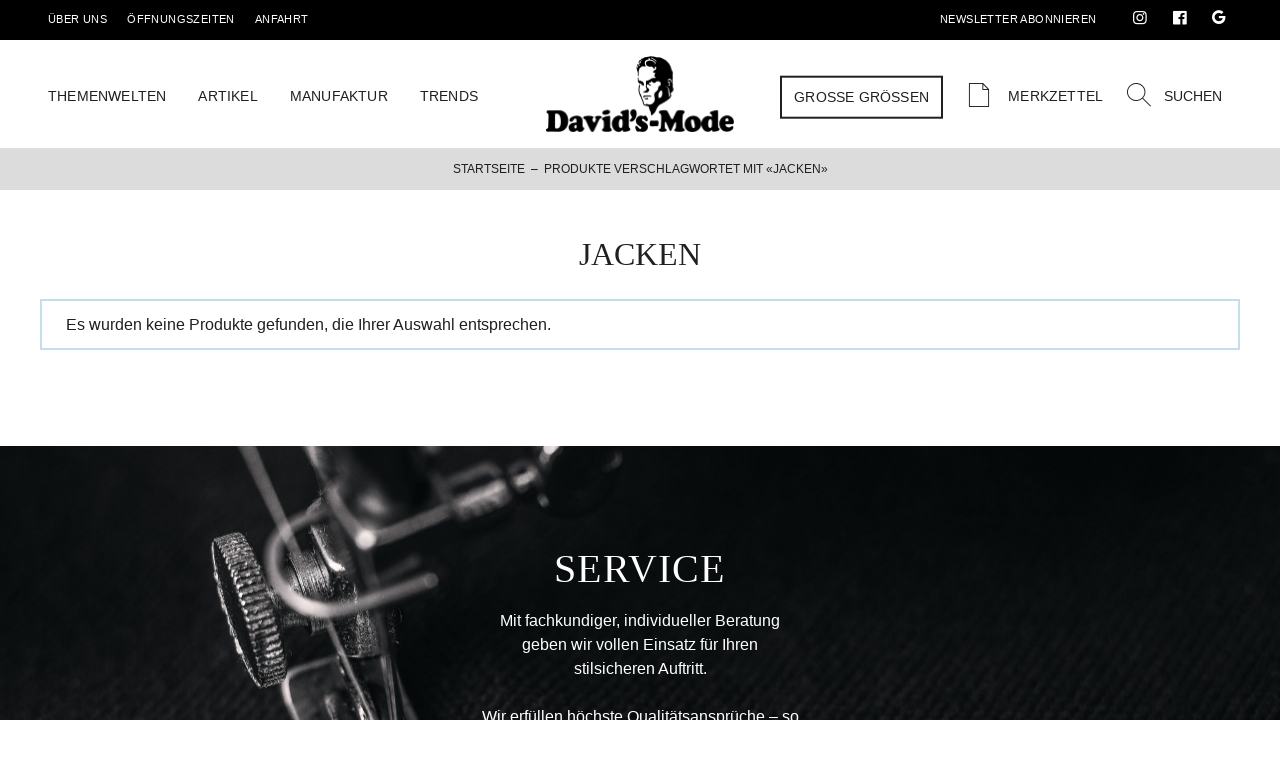

--- FILE ---
content_type: text/html; charset=UTF-8
request_url: https://www.davidsmode.ch/produkt-schlagwort/jacken/
body_size: 12539
content:
<!doctype html>
<html lang="de-CH">
<head>
    <meta charset="UTF-8">
    <meta name="viewport" content="width=device-width, initial-scale=1">
    <link rel="profile" href="https://gmpg.org/xfn/11">

    <meta name='robots' content='index, follow, max-image-preview:large, max-snippet:-1, max-video-preview:-1' />
	<style>img:is([sizes="auto" i], [sizes^="auto," i]) { contain-intrinsic-size: 3000px 1500px }</style>
	
	<!-- This site is optimized with the Yoast SEO plugin v26.3 - https://yoast.com/wordpress/plugins/seo/ -->
	<title>Jacken Archives - David&#039;s Männermode</title>
	<link rel="canonical" href="https://www.davidsmode.ch/produkt-schlagwort/jacken/" />
	<meta property="og:locale" content="de_DE" />
	<meta property="og:type" content="article" />
	<meta property="og:title" content="Jacken Archives - David&#039;s Männermode" />
	<meta property="og:url" content="https://www.davidsmode.ch/produkt-schlagwort/jacken/" />
	<meta property="og:site_name" content="David&#039;s Männermode" />
	<meta name="twitter:card" content="summary_large_image" />
	<!-- / Yoast SEO plugin. -->


<link rel='dns-prefetch' href='//api.mapbox.com' />
<link rel="alternate" type="application/rss+xml" title="David&#039;s Männermode &raquo; Feed" href="https://www.davidsmode.ch/feed/" />
<link rel="alternate" type="application/rss+xml" title="David&#039;s Männermode &raquo; Kommentar-Feed" href="https://www.davidsmode.ch/comments/feed/" />
<link rel="alternate" type="application/rss+xml" title="David&#039;s Männermode &raquo; Jacken Schlagwort Feed" href="https://www.davidsmode.ch/produkt-schlagwort/jacken/feed/" />
<script>
window._wpemojiSettings = {"baseUrl":"https:\/\/s.w.org\/images\/core\/emoji\/16.0.1\/72x72\/","ext":".png","svgUrl":"https:\/\/s.w.org\/images\/core\/emoji\/16.0.1\/svg\/","svgExt":".svg","source":{"concatemoji":"https:\/\/www.davidsmode.ch\/wp-includes\/js\/wp-emoji-release.min.js?ver=6.8.3"}};
/*! This file is auto-generated */
!function(s,n){var o,i,e;function c(e){try{var t={supportTests:e,timestamp:(new Date).valueOf()};sessionStorage.setItem(o,JSON.stringify(t))}catch(e){}}function p(e,t,n){e.clearRect(0,0,e.canvas.width,e.canvas.height),e.fillText(t,0,0);var t=new Uint32Array(e.getImageData(0,0,e.canvas.width,e.canvas.height).data),a=(e.clearRect(0,0,e.canvas.width,e.canvas.height),e.fillText(n,0,0),new Uint32Array(e.getImageData(0,0,e.canvas.width,e.canvas.height).data));return t.every(function(e,t){return e===a[t]})}function u(e,t){e.clearRect(0,0,e.canvas.width,e.canvas.height),e.fillText(t,0,0);for(var n=e.getImageData(16,16,1,1),a=0;a<n.data.length;a++)if(0!==n.data[a])return!1;return!0}function f(e,t,n,a){switch(t){case"flag":return n(e,"\ud83c\udff3\ufe0f\u200d\u26a7\ufe0f","\ud83c\udff3\ufe0f\u200b\u26a7\ufe0f")?!1:!n(e,"\ud83c\udde8\ud83c\uddf6","\ud83c\udde8\u200b\ud83c\uddf6")&&!n(e,"\ud83c\udff4\udb40\udc67\udb40\udc62\udb40\udc65\udb40\udc6e\udb40\udc67\udb40\udc7f","\ud83c\udff4\u200b\udb40\udc67\u200b\udb40\udc62\u200b\udb40\udc65\u200b\udb40\udc6e\u200b\udb40\udc67\u200b\udb40\udc7f");case"emoji":return!a(e,"\ud83e\udedf")}return!1}function g(e,t,n,a){var r="undefined"!=typeof WorkerGlobalScope&&self instanceof WorkerGlobalScope?new OffscreenCanvas(300,150):s.createElement("canvas"),o=r.getContext("2d",{willReadFrequently:!0}),i=(o.textBaseline="top",o.font="600 32px Arial",{});return e.forEach(function(e){i[e]=t(o,e,n,a)}),i}function t(e){var t=s.createElement("script");t.src=e,t.defer=!0,s.head.appendChild(t)}"undefined"!=typeof Promise&&(o="wpEmojiSettingsSupports",i=["flag","emoji"],n.supports={everything:!0,everythingExceptFlag:!0},e=new Promise(function(e){s.addEventListener("DOMContentLoaded",e,{once:!0})}),new Promise(function(t){var n=function(){try{var e=JSON.parse(sessionStorage.getItem(o));if("object"==typeof e&&"number"==typeof e.timestamp&&(new Date).valueOf()<e.timestamp+604800&&"object"==typeof e.supportTests)return e.supportTests}catch(e){}return null}();if(!n){if("undefined"!=typeof Worker&&"undefined"!=typeof OffscreenCanvas&&"undefined"!=typeof URL&&URL.createObjectURL&&"undefined"!=typeof Blob)try{var e="postMessage("+g.toString()+"("+[JSON.stringify(i),f.toString(),p.toString(),u.toString()].join(",")+"));",a=new Blob([e],{type:"text/javascript"}),r=new Worker(URL.createObjectURL(a),{name:"wpTestEmojiSupports"});return void(r.onmessage=function(e){c(n=e.data),r.terminate(),t(n)})}catch(e){}c(n=g(i,f,p,u))}t(n)}).then(function(e){for(var t in e)n.supports[t]=e[t],n.supports.everything=n.supports.everything&&n.supports[t],"flag"!==t&&(n.supports.everythingExceptFlag=n.supports.everythingExceptFlag&&n.supports[t]);n.supports.everythingExceptFlag=n.supports.everythingExceptFlag&&!n.supports.flag,n.DOMReady=!1,n.readyCallback=function(){n.DOMReady=!0}}).then(function(){return e}).then(function(){var e;n.supports.everything||(n.readyCallback(),(e=n.source||{}).concatemoji?t(e.concatemoji):e.wpemoji&&e.twemoji&&(t(e.twemoji),t(e.wpemoji)))}))}((window,document),window._wpemojiSettings);
</script>
<style id='wp-emoji-styles-inline-css'>

	img.wp-smiley, img.emoji {
		display: inline !important;
		border: none !important;
		box-shadow: none !important;
		height: 1em !important;
		width: 1em !important;
		margin: 0 0.07em !important;
		vertical-align: -0.1em !important;
		background: none !important;
		padding: 0 !important;
	}
</style>
<link rel='stylesheet' id='wp-block-library-css' href='https://www.davidsmode.ch/wp-includes/css/dist/block-library/style.min.css?ver=6.8.3' media='all' />
<style id='classic-theme-styles-inline-css'>
/*! This file is auto-generated */
.wp-block-button__link{color:#fff;background-color:#32373c;border-radius:9999px;box-shadow:none;text-decoration:none;padding:calc(.667em + 2px) calc(1.333em + 2px);font-size:1.125em}.wp-block-file__button{background:#32373c;color:#fff;text-decoration:none}
</style>
<link rel='stylesheet' id='woocommerce-add-to-cart-form-style-css' href='https://www.davidsmode.ch/wp-content/plugins/woocommerce/assets/client/blocks/woocommerce/add-to-cart-form-style.css?ver=6.8.3' media='all' />
<style id='woocommerce-product-button-style-inline-css'>
.wp-block-button.wc-block-components-product-button{align-items:center;display:flex;flex-direction:column;gap:12px;justify-content:center;white-space:normal;word-break:break-word}.wp-block-button.wc-block-components-product-button.is-style-outline .wp-block-button__link{border:2px solid}.wp-block-button.wc-block-components-product-button.is-style-outline .wp-block-button__link:not(.has-text-color){color:currentColor}.wp-block-button.wc-block-components-product-button.is-style-outline .wp-block-button__link:not(.has-background){background-color:transparent;background-image:none}.wp-block-button.wc-block-components-product-button.has-custom-width .wp-block-button__link{box-sizing:border-box}.wp-block-button.wc-block-components-product-button.wp-block-button__width-25 .wp-block-button__link{width:25%}.wp-block-button.wc-block-components-product-button.wp-block-button__width-50 .wp-block-button__link{width:50%}.wp-block-button.wc-block-components-product-button.wp-block-button__width-75 .wp-block-button__link{width:75%}.wp-block-button.wc-block-components-product-button.wp-block-button__width-100 .wp-block-button__link{width:100%}.wp-block-button.wc-block-components-product-button .wp-block-button__link{display:inline-flex;font-size:1em;justify-content:center;text-align:center;white-space:normal;width:auto;word-break:break-word}.wp-block-button.wc-block-components-product-button a[hidden]{display:none}@keyframes slideOut{0%{transform:translateY(0)}to{transform:translateY(-100%)}}@keyframes slideIn{0%{opacity:0;transform:translateY(90%)}to{opacity:1;transform:translate(0)}}.wp-block-button.wc-block-components-product-button.align-left{align-items:flex-start}.wp-block-button.wc-block-components-product-button.align-right{align-items:flex-end}.wp-block-button.wc-block-components-product-button .wc-block-components-product-button__button{align-items:center;border-style:none;display:inline-flex;justify-content:center;line-height:inherit;overflow:hidden;white-space:normal;word-break:break-word}.wp-block-button.wc-block-components-product-button .wc-block-components-product-button__button span.wc-block-slide-out{animation:slideOut .1s linear 1 normal forwards}.wp-block-button.wc-block-components-product-button .wc-block-components-product-button__button span.wc-block-slide-in{animation:slideIn .1s linear 1 normal}.wp-block-button.wc-block-components-product-button .wc-block-components-product-button__button--placeholder{background-color:currentColor!important;border:0!important;border-radius:.25rem;box-shadow:none;color:currentColor!important;display:block;line-height:1;max-width:100%!important;min-height:3em;min-width:8em;opacity:.15;outline:0!important;overflow:hidden!important;pointer-events:none;position:relative!important;width:100%;z-index:1}.wp-block-button.wc-block-components-product-button .wc-block-components-product-button__button--placeholder>*{visibility:hidden}.wp-block-button.wc-block-components-product-button .wc-block-components-product-button__button--placeholder:after{animation:loading__animation 1.5s ease-in-out infinite;background-image:linear-gradient(90deg,currentColor,hsla(0,0%,96%,.302),currentColor);background-repeat:no-repeat;content:" ";display:block;height:100%;left:0;position:absolute;right:0;top:0;transform:translateX(-100%)}@keyframes loading__animation{to{transform:translateX(100%)}}@media screen and (prefers-reduced-motion:reduce){.wp-block-button.wc-block-components-product-button .wc-block-components-product-button__button--placeholder{animation:none}}.wc-block-all-products .wp-block-button.wc-block-components-product-button{margin-bottom:12px}.theme-twentytwentyone .editor-styles-wrapper .wc-block-components-product-button .wp-block-button__link{background-color:var(--button--color-background);border-color:var(--button--color-background);color:var(--button--color-text)}

</style>
<style id='woocommerce-product-collection-style-inline-css'>
.wp-block-woocommerce-product-collection .wc-block-components-product-stock-indicator{text-align:center}.wc-block-components-notice-banner .wc-block-components-button.wc-block-components-notice-banner__dismiss[hidden]{display:none}

</style>
<style id='woocommerce-product-filters-style-inline-css'>
:where(.wc-block-product-filters){--top-padding:var(--wp-admin--admin-bar--height);display:inline-flex}@media(max-width:782px){:where(.wc-block-product-filters){--top-padding:var(--adminbar-mobile-padding,0)}}:where(.wc-block-product-filters) .wc-block-product-filters__close-overlay,:where(.wc-block-product-filters) .wc-block-product-filters__open-overlay{align-items:center;background:transparent;border:transparent;color:inherit;display:flex;font-size:.875em;padding:0}:where(.wc-block-product-filters) .wc-block-product-filters__close-overlay svg,:where(.wc-block-product-filters) .wc-block-product-filters__open-overlay svg{fill:currentColor}:where(.wc-block-product-filters) .wc-block-product-filters__close-overlay span,:where(.wc-block-product-filters) .wc-block-product-filters__open-overlay span{padding:0 5px}:where(.wc-block-product-filters) .wc-block-product-filters__open-overlay svg{height:var(--wc-product-filters-overlay-icon-size,1.5em);width:var(--wc-product-filters-overlay-icon-size,1.5em)}:where(.wc-block-product-filters) .wc-block-product-filters__overlay{background-color:transparent;inset:0;pointer-events:none;position:fixed;top:var(--top-padding);transition:background-color .5s;z-index:9999}:where(.wc-block-product-filters) .wc-block-product-filters__overlay-wrapper{height:100%;position:relative;width:100%}:where(.wc-block-product-filters) .wc-block-product-filters__overlay-dialog{background-color:var(--wc-product-filters-overlay-background-color,var(--wc-product-filters-background-color,var(--wp--preset--color--base,#fff)));color:var(--wc-product-filters-overlay-text-color,var(--wc-product-filters-text-color,var(--wp--preset--color--base,#111)));display:flex!important;flex-direction:column;gap:var(--wp--preset--spacing--40);inset:0;max-height:100%;position:absolute;transform:translateY(100vh);transition:none}:where(.wc-block-product-filters) .wc-block-product-filters__overlay-header{display:flex;flex-flow:row-reverse;padding:var(--wp--preset--spacing--30) var(--wp--preset--spacing--40) 0}:where(.wc-block-product-filters) .wc-block-product-filters__overlay-content{display:flex;flex-direction:column;flex-grow:1;gap:var(--wc-product-filter-block-spacing,var(--wp--style--block-gap,1.2rem));overflow-y:scroll;padding:0 var(--wp--preset--spacing--40)}:where(.wc-block-product-filters) .wc-block-product-filters__overlay-content>:first-child{margin-top:0}:where(.wc-block-product-filters) .wc-block-product-filters__overlay-footer{box-shadow:0 -4px 8px 0 rgba(0,0,0,.102);padding:var(--wp--preset--spacing--30) var(--wp--preset--spacing--40)}:where(.wc-block-product-filters) .wc-block-product-filters__apply{width:100%}:where(.wc-block-product-filters).is-overlay-opened .wc-block-product-filters__overlay{background-color:rgba(95,95,95,.35);pointer-events:auto;z-index:9999}:where(.wc-block-product-filters).is-overlay-opened .wc-block-product-filters__overlay-dialog{color:var(--wc-product-filters-overlay-color,inherit);transform:translateY(0);transition:transform .5s}@media(min-width:601px){:where(.wc-block-product-filters),:where(.wc-block-product-filters).is-overlay-opened{display:flex}:where(.wc-block-product-filters) .wc-block-product-filters__open-overlay,:where(.wc-block-product-filters) .wc-block-product-filters__overlay-footer,:where(.wc-block-product-filters) .wc-block-product-filters__overlay-header,:where(.wc-block-product-filters).is-overlay-opened .wc-block-product-filters__open-overlay,:where(.wc-block-product-filters).is-overlay-opened .wc-block-product-filters__overlay-footer,:where(.wc-block-product-filters).is-overlay-opened .wc-block-product-filters__overlay-header{display:none}:where(.wc-block-product-filters) .wc-block-product-filters__overlay,:where(.wc-block-product-filters).is-overlay-opened .wc-block-product-filters__overlay{background:inherit;color:inherit;inset:0;pointer-events:auto;position:relative;transition:none}:where(.wc-block-product-filters) .wc-block-product-filters__overlay-wrapper,:where(.wc-block-product-filters).is-overlay-opened .wc-block-product-filters__overlay-wrapper{background:inherit;color:inherit;height:auto;width:auto}:where(.wc-block-product-filters) .wc-block-product-filters__overlay-dialog,:where(.wc-block-product-filters).is-overlay-opened .wc-block-product-filters__overlay-dialog{background:inherit;color:inherit;position:relative;transform:none}:where(.wc-block-product-filters) .wc-block-product-filters__overlay-content,:where(.wc-block-product-filters).is-overlay-opened .wc-block-product-filters__overlay-content{background:inherit;color:inherit;flex-grow:1;overflow:visible;padding:0}}@media(max-width:600px){:where(.wc-block-product-filters) .wc-block-product-filters__overlay-content .wp-block-group{display:block}:where(.wc-block-product-filters) .wc-block-product-filters__overlay-content .wp-block-group>div{margin:20px 0}}.wc-block-product-filter--hidden{display:none}

</style>
<link rel='stylesheet' id='woocommerce-product-filter-price-slider-style-css' href='https://www.davidsmode.ch/wp-content/plugins/woocommerce/assets/client/blocks/woocommerce/product-filter-price-slider-style.css?ver=6.8.3' media='all' />
<style id='woocommerce-product-filter-removable-chips-style-inline-css'>
.wc-block-product-filter-removable-chips.is-vertical .wc-block-product-filter-removable-chips__items{flex-direction:column}.wc-block-product-filter-removable-chips.is-content-justification-center .wc-block-product-filter-removable-chips__items{justify-content:center}.wc-block-product-filter-removable-chips.is-content-justification-right .wc-block-product-filter-removable-chips__items{justify-content:flex-end}.wc-block-product-filter-removable-chips.is-content-justification-space-between .wc-block-product-filter-removable-chips__items{justify-content:space-between}.wc-block-product-filter-removable-chips.is-horizontal .wc-block-product-filter-removable-chips__items{width:100%}.wc-block-product-filter-removable-chips__items{color:var(--wc-product-filter-removable-chips-text,currentColor);display:inline-flex;flex-wrap:wrap;gap:4px;list-style:none;margin:0;padding:0}.wc-block-product-filter-removable-chips__items .wc-block-product-filter-removable-chips__item{align-items:center;appearance:none;background:var(--wc-product-filter-removable-chips-background,transparent);border:1px solid var(--wc-product-filter-removable-chips-border,color-mix(in srgb,currentColor 20%,transparent));border-radius:2px;display:flex;font-size:.875em;gap:8px;justify-content:space-between;padding:.25em .75em}.wc-block-product-filter-removable-chips__items .wc-block-product-filter-removable-chips__item .wc-block-product-filter-removable-chips__remove{align-items:center;background-color:transparent;border:none;color:var(--wc-product-filter-removable-chips-text,currentColor);cursor:pointer;display:flex;margin:0;padding:0}.wc-block-product-filter-removable-chips__items .wc-block-product-filter-removable-chips__item .wc-block-product-filter-removable-chips__remove .wc-block-product-filter-removable-chips__remove-icon{fill:currentColor}

</style>
<style id='woocommerce-product-filter-checkbox-list-style-inline-css'>
.wc-block-product-filter-checkbox-list__list{list-style:none outside;margin:0;padding:0}.wc-block-product-filter-checkbox-list__label{align-items:center;display:inline-flex;gap:.625em}.wc-block-product-filter-checkbox-list__item .wc-block-product-filter-checkbox-list__label{margin-bottom:0}:where(.wc-block-product-filter-checkbox-list__input-wrapper){display:block;position:relative}.wc-block-product-filter-checkbox-list__input-wrapper:before{background:currentColor;border-radius:2px;content:"";height:1em;left:0;opacity:.1;pointer-events:none;position:absolute;top:0;width:1em}.has-option-element-color .wc-block-product-filter-checkbox-list__input-wrapper:before{display:none}input[type=checkbox].wc-block-product-filter-checkbox-list__input{appearance:none;background:var(--wc-product-filter-checkbox-list-option-element,transparent);border:1px solid var(--wc-product-filter-checkbox-list-option-element-border,transparent);border-radius:2px;color:inherit;cursor:pointer;display:block;font-size:inherit;height:1em;margin:0;width:1em}input[type=checkbox].wc-block-product-filter-checkbox-list__input:focus{outline-color:var(--wc-product-filter-checkbox-list-option-element-border,currentColor);outline-width:1px}svg.wc-block-product-filter-checkbox-list__mark{box-sizing:border-box;color:var(--wc-product-filter-checkbox-list-option-element-selected,currentColor);display:none;height:1em;left:0;padding:.2em;position:absolute;top:0;width:1em}input[type=checkbox].wc-block-product-filter-checkbox-list__input:checked:after,input[type=checkbox].wc-block-product-filter-checkbox-list__input:checked:before{content:none}input[type=checkbox].wc-block-product-filter-checkbox-list__input:checked+.wc-block-product-filter-checkbox-list__mark{display:block;pointer-events:none}:where(.wc-block-product-filter-checkbox-list__text-wrapper){align-items:center;display:inline-flex;font-size:.875em;gap:4px}.wc-block-product-filter-checkbox-list__show-more{appearance:none;background:transparent;border:none;font-family:inherit;padding:0;text-decoration:underline}

</style>
<style id='woocommerce-product-filter-chips-style-inline-css'>
:where(.wc-block-product-filter-chips__items){display:flex;flex-wrap:wrap;gap:4px}.wc-block-product-filter-chips__item{appearance:none;background:transparent;border:1px solid color-mix(in srgb,currentColor 20%,transparent);border-radius:2px;color:var(--wc-product-filter-chips-text,currentColor);cursor:pointer;font-family:inherit;font-size:.875em;padding:4px 8px}.has-chip-text-color .wc-block-product-filter-chips__item{color:var(--wc-product-filter-chips-text)}.has-chip-background-color .wc-block-product-filter-chips__item{background:var(--wc-product-filter-chips-background)}.has-chip-border-color .wc-block-product-filter-chips__item{border-color:var(--wc-product-filter-chips-border)}.wc-block-product-filter-chips__item[aria-checked=true]{background:currentColor}.has-selected-chip-text-color .wc-block-product-filter-chips__item[aria-checked=true]{color:var(--wc-product-filter-chips-selected-text)}.has-selected-chip-background-color .wc-block-product-filter-chips__item[aria-checked=true]{background:var(--wc-product-filter-chips-selected-background)}.has-selected-chip-border-color .wc-block-product-filter-chips__item[aria-checked=true]{border-color:var(--wc-product-filter-chips-selected-border)}:where(.wc-block-product-filter-chips__label){align-items:center;display:inline-flex;gap:4px}.wc-block-product-filter-chips:not(.has-selected-chip-text-color) .wc-block-product-filter-chips__item[aria-checked=true]>.wc-block-product-filter-chips__label{filter:invert(100%)}.wc-block-product-filter-chips__show-more{appearance:none;background:transparent;border:none;font-family:inherit;padding:0;text-decoration:underline}

</style>
<link rel='stylesheet' id='woocommerce-product-gallery-style-css' href='https://www.davidsmode.ch/wp-content/plugins/woocommerce/assets/client/blocks/woocommerce/product-gallery-style.css?ver=6.8.3' media='all' />
<style id='woocommerce-product-template-style-inline-css'>
.wc-block-product-template{list-style:none;margin-bottom:0;margin-top:0;max-width:100%;padding:0}.wc-block-product-template.wc-block-product-template{background:none}.wc-block-product-template.is-flex-container{display:flex;flex-direction:row;flex-wrap:wrap;gap:1.25em}.wc-block-product-template.is-flex-container>li{list-style:none;margin:0;width:100%}@media(min-width:600px){.wc-block-product-template.is-flex-container.is-flex-container.columns-2>li{width:calc(50% - .625em)}.wc-block-product-template.is-flex-container.is-flex-container.columns-3>li{width:calc(33.33333% - .83333em)}.wc-block-product-template.is-flex-container.is-flex-container.columns-4>li{width:calc(25% - .9375em)}.wc-block-product-template.is-flex-container.is-flex-container.columns-5>li{width:calc(20% - 1em)}.wc-block-product-template.is-flex-container.is-flex-container.columns-6>li{width:calc(16.66667% - 1.04167em)}}.wc-block-product-template__responsive{grid-gap:1.25em;display:grid}.wc-block-product-template__responsive.columns-2{grid-template-columns:repeat(auto-fill,minmax(max(150px,calc(50% - .625em)),1fr))}.wc-block-product-template__responsive.columns-3{grid-template-columns:repeat(auto-fill,minmax(max(150px,calc(33.33333% - .83333em)),1fr))}.wc-block-product-template__responsive.columns-4{grid-template-columns:repeat(auto-fill,minmax(max(150px,calc(25% - .9375em)),1fr))}.wc-block-product-template__responsive.columns-5{grid-template-columns:repeat(auto-fill,minmax(max(150px,calc(20% - 1em)),1fr))}.wc-block-product-template__responsive.columns-6{grid-template-columns:repeat(auto-fill,minmax(max(150px,calc(16.66667% - 1.04167em)),1fr))}.wc-block-product-template__responsive>li{margin-block-start:0}:where(.wc-block-product-template .wc-block-product)>:not(:last-child){margin-bottom:.75rem;margin-top:0}.is-product-collection-layout-list .wc-block-product:not(:last-child){margin-bottom:1.2rem}

</style>
<style id='global-styles-inline-css'>
:root{--wp--preset--aspect-ratio--square: 1;--wp--preset--aspect-ratio--4-3: 4/3;--wp--preset--aspect-ratio--3-4: 3/4;--wp--preset--aspect-ratio--3-2: 3/2;--wp--preset--aspect-ratio--2-3: 2/3;--wp--preset--aspect-ratio--16-9: 16/9;--wp--preset--aspect-ratio--9-16: 9/16;--wp--preset--color--black: #000000;--wp--preset--color--cyan-bluish-gray: #abb8c3;--wp--preset--color--white: #ffffff;--wp--preset--color--pale-pink: #f78da7;--wp--preset--color--vivid-red: #cf2e2e;--wp--preset--color--luminous-vivid-orange: #ff6900;--wp--preset--color--luminous-vivid-amber: #fcb900;--wp--preset--color--light-green-cyan: #7bdcb5;--wp--preset--color--vivid-green-cyan: #00d084;--wp--preset--color--pale-cyan-blue: #8ed1fc;--wp--preset--color--vivid-cyan-blue: #0693e3;--wp--preset--color--vivid-purple: #9b51e0;--wp--preset--gradient--vivid-cyan-blue-to-vivid-purple: linear-gradient(135deg,rgba(6,147,227,1) 0%,rgb(155,81,224) 100%);--wp--preset--gradient--light-green-cyan-to-vivid-green-cyan: linear-gradient(135deg,rgb(122,220,180) 0%,rgb(0,208,130) 100%);--wp--preset--gradient--luminous-vivid-amber-to-luminous-vivid-orange: linear-gradient(135deg,rgba(252,185,0,1) 0%,rgba(255,105,0,1) 100%);--wp--preset--gradient--luminous-vivid-orange-to-vivid-red: linear-gradient(135deg,rgba(255,105,0,1) 0%,rgb(207,46,46) 100%);--wp--preset--gradient--very-light-gray-to-cyan-bluish-gray: linear-gradient(135deg,rgb(238,238,238) 0%,rgb(169,184,195) 100%);--wp--preset--gradient--cool-to-warm-spectrum: linear-gradient(135deg,rgb(74,234,220) 0%,rgb(151,120,209) 20%,rgb(207,42,186) 40%,rgb(238,44,130) 60%,rgb(251,105,98) 80%,rgb(254,248,76) 100%);--wp--preset--gradient--blush-light-purple: linear-gradient(135deg,rgb(255,206,236) 0%,rgb(152,150,240) 100%);--wp--preset--gradient--blush-bordeaux: linear-gradient(135deg,rgb(254,205,165) 0%,rgb(254,45,45) 50%,rgb(107,0,62) 100%);--wp--preset--gradient--luminous-dusk: linear-gradient(135deg,rgb(255,203,112) 0%,rgb(199,81,192) 50%,rgb(65,88,208) 100%);--wp--preset--gradient--pale-ocean: linear-gradient(135deg,rgb(255,245,203) 0%,rgb(182,227,212) 50%,rgb(51,167,181) 100%);--wp--preset--gradient--electric-grass: linear-gradient(135deg,rgb(202,248,128) 0%,rgb(113,206,126) 100%);--wp--preset--gradient--midnight: linear-gradient(135deg,rgb(2,3,129) 0%,rgb(40,116,252) 100%);--wp--preset--font-size--small: 13px;--wp--preset--font-size--medium: 20px;--wp--preset--font-size--large: 36px;--wp--preset--font-size--x-large: 42px;--wp--preset--spacing--20: 0.44rem;--wp--preset--spacing--30: 0.67rem;--wp--preset--spacing--40: 1rem;--wp--preset--spacing--50: 1.5rem;--wp--preset--spacing--60: 2.25rem;--wp--preset--spacing--70: 3.38rem;--wp--preset--spacing--80: 5.06rem;--wp--preset--shadow--natural: 6px 6px 9px rgba(0, 0, 0, 0.2);--wp--preset--shadow--deep: 12px 12px 50px rgba(0, 0, 0, 0.4);--wp--preset--shadow--sharp: 6px 6px 0px rgba(0, 0, 0, 0.2);--wp--preset--shadow--outlined: 6px 6px 0px -3px rgba(255, 255, 255, 1), 6px 6px rgba(0, 0, 0, 1);--wp--preset--shadow--crisp: 6px 6px 0px rgba(0, 0, 0, 1);}:where(.is-layout-flex){gap: 0.5em;}:where(.is-layout-grid){gap: 0.5em;}body .is-layout-flex{display: flex;}.is-layout-flex{flex-wrap: wrap;align-items: center;}.is-layout-flex > :is(*, div){margin: 0;}body .is-layout-grid{display: grid;}.is-layout-grid > :is(*, div){margin: 0;}:where(.wp-block-columns.is-layout-flex){gap: 2em;}:where(.wp-block-columns.is-layout-grid){gap: 2em;}:where(.wp-block-post-template.is-layout-flex){gap: 1.25em;}:where(.wp-block-post-template.is-layout-grid){gap: 1.25em;}.has-black-color{color: var(--wp--preset--color--black) !important;}.has-cyan-bluish-gray-color{color: var(--wp--preset--color--cyan-bluish-gray) !important;}.has-white-color{color: var(--wp--preset--color--white) !important;}.has-pale-pink-color{color: var(--wp--preset--color--pale-pink) !important;}.has-vivid-red-color{color: var(--wp--preset--color--vivid-red) !important;}.has-luminous-vivid-orange-color{color: var(--wp--preset--color--luminous-vivid-orange) !important;}.has-luminous-vivid-amber-color{color: var(--wp--preset--color--luminous-vivid-amber) !important;}.has-light-green-cyan-color{color: var(--wp--preset--color--light-green-cyan) !important;}.has-vivid-green-cyan-color{color: var(--wp--preset--color--vivid-green-cyan) !important;}.has-pale-cyan-blue-color{color: var(--wp--preset--color--pale-cyan-blue) !important;}.has-vivid-cyan-blue-color{color: var(--wp--preset--color--vivid-cyan-blue) !important;}.has-vivid-purple-color{color: var(--wp--preset--color--vivid-purple) !important;}.has-black-background-color{background-color: var(--wp--preset--color--black) !important;}.has-cyan-bluish-gray-background-color{background-color: var(--wp--preset--color--cyan-bluish-gray) !important;}.has-white-background-color{background-color: var(--wp--preset--color--white) !important;}.has-pale-pink-background-color{background-color: var(--wp--preset--color--pale-pink) !important;}.has-vivid-red-background-color{background-color: var(--wp--preset--color--vivid-red) !important;}.has-luminous-vivid-orange-background-color{background-color: var(--wp--preset--color--luminous-vivid-orange) !important;}.has-luminous-vivid-amber-background-color{background-color: var(--wp--preset--color--luminous-vivid-amber) !important;}.has-light-green-cyan-background-color{background-color: var(--wp--preset--color--light-green-cyan) !important;}.has-vivid-green-cyan-background-color{background-color: var(--wp--preset--color--vivid-green-cyan) !important;}.has-pale-cyan-blue-background-color{background-color: var(--wp--preset--color--pale-cyan-blue) !important;}.has-vivid-cyan-blue-background-color{background-color: var(--wp--preset--color--vivid-cyan-blue) !important;}.has-vivid-purple-background-color{background-color: var(--wp--preset--color--vivid-purple) !important;}.has-black-border-color{border-color: var(--wp--preset--color--black) !important;}.has-cyan-bluish-gray-border-color{border-color: var(--wp--preset--color--cyan-bluish-gray) !important;}.has-white-border-color{border-color: var(--wp--preset--color--white) !important;}.has-pale-pink-border-color{border-color: var(--wp--preset--color--pale-pink) !important;}.has-vivid-red-border-color{border-color: var(--wp--preset--color--vivid-red) !important;}.has-luminous-vivid-orange-border-color{border-color: var(--wp--preset--color--luminous-vivid-orange) !important;}.has-luminous-vivid-amber-border-color{border-color: var(--wp--preset--color--luminous-vivid-amber) !important;}.has-light-green-cyan-border-color{border-color: var(--wp--preset--color--light-green-cyan) !important;}.has-vivid-green-cyan-border-color{border-color: var(--wp--preset--color--vivid-green-cyan) !important;}.has-pale-cyan-blue-border-color{border-color: var(--wp--preset--color--pale-cyan-blue) !important;}.has-vivid-cyan-blue-border-color{border-color: var(--wp--preset--color--vivid-cyan-blue) !important;}.has-vivid-purple-border-color{border-color: var(--wp--preset--color--vivid-purple) !important;}.has-vivid-cyan-blue-to-vivid-purple-gradient-background{background: var(--wp--preset--gradient--vivid-cyan-blue-to-vivid-purple) !important;}.has-light-green-cyan-to-vivid-green-cyan-gradient-background{background: var(--wp--preset--gradient--light-green-cyan-to-vivid-green-cyan) !important;}.has-luminous-vivid-amber-to-luminous-vivid-orange-gradient-background{background: var(--wp--preset--gradient--luminous-vivid-amber-to-luminous-vivid-orange) !important;}.has-luminous-vivid-orange-to-vivid-red-gradient-background{background: var(--wp--preset--gradient--luminous-vivid-orange-to-vivid-red) !important;}.has-very-light-gray-to-cyan-bluish-gray-gradient-background{background: var(--wp--preset--gradient--very-light-gray-to-cyan-bluish-gray) !important;}.has-cool-to-warm-spectrum-gradient-background{background: var(--wp--preset--gradient--cool-to-warm-spectrum) !important;}.has-blush-light-purple-gradient-background{background: var(--wp--preset--gradient--blush-light-purple) !important;}.has-blush-bordeaux-gradient-background{background: var(--wp--preset--gradient--blush-bordeaux) !important;}.has-luminous-dusk-gradient-background{background: var(--wp--preset--gradient--luminous-dusk) !important;}.has-pale-ocean-gradient-background{background: var(--wp--preset--gradient--pale-ocean) !important;}.has-electric-grass-gradient-background{background: var(--wp--preset--gradient--electric-grass) !important;}.has-midnight-gradient-background{background: var(--wp--preset--gradient--midnight) !important;}.has-small-font-size{font-size: var(--wp--preset--font-size--small) !important;}.has-medium-font-size{font-size: var(--wp--preset--font-size--medium) !important;}.has-large-font-size{font-size: var(--wp--preset--font-size--large) !important;}.has-x-large-font-size{font-size: var(--wp--preset--font-size--x-large) !important;}
:where(.wp-block-post-template.is-layout-flex){gap: 1.25em;}:where(.wp-block-post-template.is-layout-grid){gap: 1.25em;}
:where(.wp-block-columns.is-layout-flex){gap: 2em;}:where(.wp-block-columns.is-layout-grid){gap: 2em;}
:root :where(.wp-block-pullquote){font-size: 1.5em;line-height: 1.6;}
</style>
<link rel='stylesheet' id='contact-form-7-css' href='https://www.davidsmode.ch/wp-content/plugins/contact-form-7/includes/css/styles.css?ver=6.1.3' media='all' />
<style id='woocommerce-inline-inline-css'>
.woocommerce form .form-row .required { visibility: visible; }
</style>
<link rel='stylesheet' id='brands-styles-css' href='https://www.davidsmode.ch/wp-content/plugins/woocommerce/assets/css/brands.css?ver=9.9.4' media='all' />
<link rel='stylesheet' id='dmode-style-css' href='https://www.davidsmode.ch/wp-content/themes/dmode/assets/dist/css/page.css?ver=2021020202' media='all' />
<link rel='stylesheet' id='mapbox-gl-css-css' href='https://api.mapbox.com/mapbox-gl-js/v1.12.0/mapbox-gl.css?ver=6.8.3' media='all' />
<script src="https://www.davidsmode.ch/wp-includes/js/jquery/jquery.min.js?ver=3.7.1" id="jquery-core-js"></script>
<script src="https://www.davidsmode.ch/wp-includes/js/jquery/jquery-migrate.min.js?ver=3.4.1" id="jquery-migrate-js"></script>
<script src="https://www.davidsmode.ch/wp-content/plugins/woocommerce/assets/js/jquery-blockui/jquery.blockUI.min.js?ver=2.7.0-wc.9.9.4" id="jquery-blockui-js" defer data-wp-strategy="defer"></script>
<script id="wc-add-to-cart-js-extra">
var wc_add_to_cart_params = {"ajax_url":"\/wp-admin\/admin-ajax.php","wc_ajax_url":"\/?wc-ajax=%%endpoint%%","i18n_view_cart":"Warenkorb anzeigen","cart_url":"https:\/\/www.davidsmode.ch\/merkliste\/","is_cart":"","cart_redirect_after_add":"no"};
</script>
<script src="https://www.davidsmode.ch/wp-content/plugins/woocommerce/assets/js/frontend/add-to-cart.min.js?ver=9.9.4" id="wc-add-to-cart-js" defer data-wp-strategy="defer"></script>
<script src="https://www.davidsmode.ch/wp-content/plugins/woocommerce/assets/js/js-cookie/js.cookie.min.js?ver=2.1.4-wc.9.9.4" id="js-cookie-js" defer data-wp-strategy="defer"></script>
<script id="woocommerce-js-extra">
var woocommerce_params = {"ajax_url":"\/wp-admin\/admin-ajax.php","wc_ajax_url":"\/?wc-ajax=%%endpoint%%","i18n_password_show":"Show password","i18n_password_hide":"Hide password"};
</script>
<script src="https://www.davidsmode.ch/wp-content/plugins/woocommerce/assets/js/frontend/woocommerce.min.js?ver=9.9.4" id="woocommerce-js" defer data-wp-strategy="defer"></script>
<link rel="https://api.w.org/" href="https://www.davidsmode.ch/wp-json/" /><link rel="alternate" title="JSON" type="application/json" href="https://www.davidsmode.ch/wp-json/wp/v2/product_tag/135" /><link rel="EditURI" type="application/rsd+xml" title="RSD" href="https://www.davidsmode.ch/xmlrpc.php?rsd" />
<meta name="generator" content="WordPress 6.8.3" />
<meta name="generator" content="WooCommerce 9.9.4" />
	<noscript><style>.woocommerce-product-gallery{ opacity: 1 !important; }</style></noscript>
	<link rel="icon" href="https://www.davidsmode.ch/wp-content/uploads/2020/09/cropped-favicon-32x32.png" sizes="32x32" />
<link rel="icon" href="https://www.davidsmode.ch/wp-content/uploads/2020/09/cropped-favicon-192x192.png" sizes="192x192" />
<link rel="apple-touch-icon" href="https://www.davidsmode.ch/wp-content/uploads/2020/09/cropped-favicon-180x180.png" />
<meta name="msapplication-TileImage" content="https://www.davidsmode.ch/wp-content/uploads/2020/09/cropped-favicon-270x270.png" />
</head>

<body class="archive tax-product_tag term-jacken term-135 wp-custom-logo wp-theme-dmode theme-dmode woocommerce woocommerce-page woocommerce-no-js hfeed no-sidebar woocommerce-active">
<div id="page" class="site">
    <a class="skip-link screen-reader-text" href="#primary">Zum Inhalt springen</a>

    <header class="top-bar">
        <nav class="top-bar-left">
            <div class="menu-oberes-menue-container"><ul id="menu-top" class="menu"><li id="menu-item-96" class="menu-item menu-item-type-post_type menu-item-object-page menu-item-96"><a href="https://www.davidsmode.ch/ueber-uns/">Über Uns</a></li>
<li id="menu-item-34" class="menu-item menu-item-type-custom menu-item-object-custom menu-item-34"><a href="/ueber-uns/#oeffnungszeiten">Öffnungszeiten</a></li>
<li id="menu-item-35" class="menu-item menu-item-type-custom menu-item-object-custom menu-item-35"><a href="/ueber-uns/#anfahrt">Anfahrt</a></li>
</ul></div>        </nav>
        <nav class="top-bar-right">
            <a href="#newsletter-subscribe" class="newsletter-link">Newsletter Abonnieren</a>

            <div class="menu-social-container"><ul id="social-menu" class="menu"><li id="menu-item-38" class="icon-instagram menu-item menu-item-type-custom menu-item-object-custom menu-item-38"><a target="_blank" href="https://www.instagram.com/davidsmode/">Instagram</a></li>
<li id="menu-item-37" class="icon-facebook-official menu-item menu-item-type-custom menu-item-object-custom menu-item-37"><a target="_blank" href="https://de-de.facebook.com/Davids.Mode">Facebook</a></li>
<li id="menu-item-785" class="icon-google menu-item menu-item-type-custom menu-item-object-custom menu-item-785"><a target="_blank" href="http://g.page/Davids-Mode/review">Google Bewertungen</a></li>
</ul></div>        </nav>
    </header>
    <header id="masthead" class="site-header">
        <nav id="site-navigation" class="main-navigation">
            <button class="menu-toggle" aria-controls="primary-menu" aria-expanded="false">
                <i class="icon-menu"></i>
            </button>
            <div class="full-menu-wrap">
                <div class="menu-hauptmenue-container"><ul id="primary-menu" class="menu"><li id="menu-item-20" class="menu-item menu-item-type-taxonomy menu-item-object-product_cat menu-item-has-children menu-item-20"><a href="https://www.davidsmode.ch/ausstellung/themenwelten/">Themenwelten</a>
<ul class="sub-menu">
	<li id="menu-item-22" class="menu-item menu-item-type-taxonomy menu-item-object-product_cat menu-item-22"><a href="https://www.davidsmode.ch/ausstellung/themenwelten/david-et-david-denim/">David&amp;David</a></li>
	<li id="menu-item-24" class="menu-item menu-item-type-taxonomy menu-item-object-product_cat menu-item-24"><a href="https://www.davidsmode.ch/ausstellung/themenwelten/sportiv/">Sportiv</a></li>
	<li id="menu-item-21" class="menu-item menu-item-type-taxonomy menu-item-object-product_cat menu-item-21"><a href="https://www.davidsmode.ch/ausstellung/themenwelten/business/">Business</a></li>
	<li id="menu-item-23" class="menu-item menu-item-type-taxonomy menu-item-object-product_cat menu-item-23"><a href="https://www.davidsmode.ch/ausstellung/themenwelten/festmode/">Festmode</a></li>
</ul>
</li>
<li id="menu-item-13" class="menu-item menu-item-type-taxonomy menu-item-object-product_cat menu-item-has-children menu-item-13"><a href="https://www.davidsmode.ch/ausstellung/artikel/">Artikel</a>
<ul class="sub-menu">
	<li id="menu-item-18" class="menu-item menu-item-type-taxonomy menu-item-object-product_cat menu-item-18"><a href="https://www.davidsmode.ch/ausstellung/artikel/jacken-mantel/">Jacken / Mantel</a></li>
	<li id="menu-item-19" class="menu-item menu-item-type-taxonomy menu-item-object-product_cat menu-item-19"><a href="https://www.davidsmode.ch/ausstellung/artikel/oberbekleidung/">Sweatshirts / Pullis</a></li>
	<li id="menu-item-16" class="menu-item menu-item-type-taxonomy menu-item-object-product_cat menu-item-16"><a href="https://www.davidsmode.ch/ausstellung/artikel/hemden/">Hemden</a></li>
	<li id="menu-item-1120" class="menu-item menu-item-type-taxonomy menu-item-object-product_cat menu-item-1120"><a href="https://www.davidsmode.ch/ausstellung/artikel/r-v-hemden/">R.V Hemden</a></li>
	<li id="menu-item-1121" class="menu-item menu-item-type-taxonomy menu-item-object-product_cat menu-item-1121"><a href="https://www.davidsmode.ch/ausstellung/artikel/t-shirts-polos/">T-Shirts &amp; Polos</a></li>
	<li id="menu-item-17" class="menu-item menu-item-type-taxonomy menu-item-object-product_cat menu-item-17"><a href="https://www.davidsmode.ch/ausstellung/artikel/hosen/">Hosen</a></li>
	<li id="menu-item-1483" class="menu-item menu-item-type-taxonomy menu-item-object-product_cat menu-item-1483"><a href="https://www.davidsmode.ch/ausstellung/jeans/">Jeans</a></li>
	<li id="menu-item-1484" class="menu-item menu-item-type-taxonomy menu-item-object-product_cat menu-item-1484"><a href="https://www.davidsmode.ch/ausstellung/artikel/shorts/">Shorts &amp; Bermudas</a></li>
	<li id="menu-item-326" class="menu-item menu-item-type-taxonomy menu-item-object-product_cat menu-item-326"><a href="https://www.davidsmode.ch/ausstellung/artikel/schuhe/">Geox Schuhe</a></li>
	<li id="menu-item-1119" class="menu-item menu-item-type-taxonomy menu-item-object-product_cat menu-item-1119"><a href="https://www.davidsmode.ch/ausstellung/artikel/schuhe-artikel/">Lloyd Schuhe</a></li>
	<li id="menu-item-15" class="menu-item menu-item-type-taxonomy menu-item-object-product_cat menu-item-15"><a href="https://www.davidsmode.ch/ausstellung/artikel/anzuege/">Anzüge</a></li>
	<li id="menu-item-947" class="menu-item menu-item-type-taxonomy menu-item-object-product_cat menu-item-947"><a href="https://www.davidsmode.ch/ausstellung/artikel/sakkos/">Sakkos</a></li>
	<li id="menu-item-14" class="menu-item menu-item-type-taxonomy menu-item-object-product_cat menu-item-has-children menu-item-14"><a href="https://www.davidsmode.ch/ausstellung/artikel/accessoires/">Accessoires</a>
	<ul class="sub-menu">
		<li id="menu-item-780" class="menu-item menu-item-type-taxonomy menu-item-object-product_cat menu-item-780"><a href="https://www.davidsmode.ch/ausstellung/artikel/accessoires/schals/">Schals</a></li>
		<li id="menu-item-2540" class="menu-item menu-item-type-taxonomy menu-item-object-product_cat menu-item-2540"><a href="https://www.davidsmode.ch/ausstellung/artikel/accessoires/automatik-lederguertel/">Ledergürtel</a></li>
		<li id="menu-item-779" class="menu-item menu-item-type-taxonomy menu-item-object-product_cat menu-item-779"><a href="https://www.davidsmode.ch/ausstellung/artikel/accessoires/guertel/">Stretch Gürtel</a></li>
		<li id="menu-item-789" class="menu-item menu-item-type-taxonomy menu-item-object-product_cat menu-item-789"><a href="https://www.davidsmode.ch/ausstellung/artikel/accessoires/krawatten-accessoires/">Krawatten</a></li>
		<li id="menu-item-946" class="menu-item menu-item-type-taxonomy menu-item-object-product_cat menu-item-946"><a href="https://www.davidsmode.ch/ausstellung/artikel/accessoires/manschettenknoepfe/">Manschettenknöpfe</a></li>
		<li id="menu-item-944" class="menu-item menu-item-type-taxonomy menu-item-object-product_cat menu-item-944"><a href="https://www.davidsmode.ch/ausstellung/artikel/accessoires/hochzeitskrawatten/">Hochzeitskrawatten</a></li>
		<li id="menu-item-943" class="menu-item menu-item-type-taxonomy menu-item-object-product_cat menu-item-943"><a href="https://www.davidsmode.ch/ausstellung/artikel/accessoires/hochzeitsfliegen/">Hochzeitsfliegen</a></li>
		<li id="menu-item-945" class="menu-item menu-item-type-taxonomy menu-item-object-product_cat menu-item-945"><a href="https://www.davidsmode.ch/ausstellung/artikel/accessoires/hochzeitswesten/">Hochzeitswesten</a></li>
	</ul>
</li>
</ul>
</li>
<li id="menu-item-178" class="menu-item menu-item-type-post_type menu-item-object-page menu-item-178"><a href="https://www.davidsmode.ch/manufaktur/">Manufaktur</a></li>
<li id="menu-item-170" class="menu-item menu-item-type-post_type menu-item-object-page menu-item-170"><a href="https://www.davidsmode.ch/trends/">Trends</a></li>
</ul></div><div class="mobile-only"><ul id="menu-mobile" class="menu"><li class="menu-item menu-item-type-post_type menu-item-object-page menu-item-96"><a href="https://www.davidsmode.ch/ueber-uns/">Über Uns</a></li>
<li class="menu-item menu-item-type-custom menu-item-object-custom menu-item-34"><a href="/ueber-uns/#oeffnungszeiten">Öffnungszeiten</a></li>
<li class="menu-item menu-item-type-custom menu-item-object-custom menu-item-35"><a href="/ueber-uns/#anfahrt">Anfahrt</a></li>
</ul></div>                <div class="mobile-only spacer"></div>
            </div>

        </nav><!-- #site-navigation -->

        <div class="site-branding">
            <a href="https://www.davidsmode.ch/" class="custom-logo-link" rel="home"><img width="760" height="307" src="https://www.davidsmode.ch/wp-content/uploads/2020/09/logo.png" class="custom-logo" alt="David&#039;s Männermode" decoding="async" fetchpriority="high" srcset="https://www.davidsmode.ch/wp-content/uploads/2020/09/logo.png 760w, https://www.davidsmode.ch/wp-content/uploads/2020/09/logo-300x121.png 300w" sizes="(max-width: 760px) 100vw, 760px" /></a>                <p class="site-title screen-reader-text"><a href="https://www.davidsmode.ch/"
                                                            rel="home">David&#039;s Männermode</a></p>
                    </div><!-- .site-branding -->

        <div class="site-shop-controls">
             <div class="account-link">
                <div><div class="textwidget custom-html-widget"><a href="/manufaktur/#grosse-groessen" class="woocommerce-button">
	Grosse Grössen
</a></div></div>
                                <!-- <a href=""><i class="icon-account"></i></a> -->
            </div>
            
<div class="mini-cart-wrap">
    <a class="wishlist" href="https://www.davidsmode.ch/merkliste/">
        <i class="icon-doc"></i>
        Merkzettel            </a>

    
    
</div>
            <div class="site-search-wrap">
                <label for="site-search-input" class="search-toggle"><i class="icon-search"></i>Suchen</label>
                <div class="search-ui">
                    <form action="https://www.davidsmode.ch/ausstellung/">
                        <input
                                name="s"
                                type="search"
                                autocomplete="off"
                                class="input-text"
                                id="site-search-input"
                                placeholder="Suchbegriff"/>
                        <button class="woocommerce-button" type="submit">
                            Suchen                        </button>
                    </form>
                </div>
            </div>
        </div>

        <nav class="woocommerce-breadcrumb" aria-label="Breadcrumb"><a href="https://www.davidsmode.ch">Startseite</a>&nbsp;&nbsp;–&nbsp;&nbsp;Produkte verschlagwortet mit &#171;Jacken&#187;</nav>    </header><!-- #masthead -->

        <div class="page-wrap ">
			<main id="primary" class="site-main">
		<header class="woocommerce-products-header">
			<h1 class="woocommerce-products-header__title page-title">Jacken</h1>
	
	</header>
<div class="woocommerce-no-products-found">
	
	<div class="woocommerce-info">
		Es wurden keine Produkte gefunden, die Ihrer Auswahl entsprechen.	</div>
</div>
			</main><!-- #main -->
		</div>
<footer id="colophon" class="site-footer">
    <div class="footer-page-links">
        <section id="dmodepagelinkcover-2" class="widget widget-pre-brand widget_dmodepagelinkcover">                <div class="footer-cover" style="background-image: url('https://www.davidsmode.ch/wp-content/uploads/2020/10/alexander-andrews-jNKv4QohAk0-unsplash-scaled.jpg')">
                    <div class="footer-cover-inner">
                        <h3 class="widget-title">Service</h3>                        <div class="page-excerpt">
                            Mit fachkundiger, individueller Beratung geben wir vollen Einsatz für Ihren<br>stilsicheren Auftritt.<br><br>
Wir erfüllen höchste Qualitätsansprüche – so bleiben keine Wünsche offen. In der eigenen Schneiderei fertigen wir innerhalb kürzester Zeit massgenaue Änderungen.<br><br>
Änderungen Kostenlos.                        </div>
                        <a class="woocommerce-button page-readmore-link" href="https://www.davidsmode.ch/manufaktur/">
                            Mehr Erfahren                        </a>
                    </div>
                </div>
                </section>    </div>
    <div class="footer-brands-wrap">
        <div class="footer-inner">
            <div id="media_image-2" class="widget widget-brand widget_media_image"><img width="194" height="41" src="https://www.davidsmode.ch/wp-content/uploads/2020/10/dddenimlogo.png" class="image wp-image-290  attachment-full size-full" alt="" style="max-width: 100%; height: auto;" decoding="async" loading="lazy" /></div><div id="media_image-3" class="widget widget-brand widget_media_image"><img width="82" height="41" src="https://www.davidsmode.ch/wp-content/uploads/2020/09/wilvorstlogo.png" class="image wp-image-136  attachment-full size-full" alt="" style="max-width: 100%; height: auto;" decoding="async" loading="lazy" /></div><div id="media_image-4" class="widget widget-brand widget_media_image"><img width="69" height="41" src="https://www.davidsmode.ch/wp-content/uploads/2020/09/lloyd.png" class="image wp-image-133  attachment-full size-full" alt="" style="max-width: 100%; height: auto;" decoding="async" loading="lazy" /></div><div id="media_image-5" class="widget widget-brand widget_media_image"><img width="93" height="41" src="https://www.davidsmode.ch/wp-content/uploads/2020/09/milestonelogo.png" class="image wp-image-134  attachment-full size-full" alt="" style="max-width: 100%; height: auto;" decoding="async" loading="lazy" /></div><div id="media_image-6" class="widget widget-brand widget_media_image"><img width="118" height="41" src="https://www.davidsmode.ch/wp-content/uploads/2020/09/dhlogo.png" class="image wp-image-132  attachment-full size-full" alt="" style="max-width: 100%; height: auto;" decoding="async" loading="lazy" /></div>        </div>
    </div>
    <section id="newsletter-subscribe" class="footer-inner footer-newsletter col-2">
        <div class="col">
            <section id="text-2" class="widget widget-newsletter-text widget_text"><h3 class="widget-title">NEWSLETTER</h3>			<div class="textwidget"><p>Erhalten Sie immer die neuesten Informationen unserer aktuellen Mode-Trends und Events.<br />
Füllen Sie einfach Ihre E-Mail-Adresse in das nebenstehende Feld und Sie erhalten umgehend eine Bestätigungsmail.</p>
</div>
		</section>        </div>
        <div class="col">
            <section id="an-mailchimp-2" class="widget widget-newsletter-form widget_an_mailchimp">			<form action="/produkt-schlagwort/jacken/"
			      data-id="an-mailchimp_form-2"
			      data-url="/produkt-schlagwort/jacken/"

			      id="an-mailchimp_form-2" method="post" class="mailchimp_form_placeholder mailchimp_form_simple">
								<input type="hidden" name="widget_error" value="Beim bearbeiten ihrer Anfrage trat ein Fehler auf."/>
				<input type="hidden" name="widget_success" value="Danke, dass Sie unseren Newsletter abonniert haben."/>
				<input type="hidden" name="widget_id" value="an-mailchimp"/>
				<input type="hidden" name="widget_number" value="2"/>
				<input type="hidden" name="mp_am_type" value="widget"/>
									<p>
						<label>
							<input placeholder="E-Mail Adresse" id="an-mailchimp-email-2" type="email" required name="an-mailchimp_email"/>
						</label>
					</p>
								<p>
					<input class="mpam-submit button" type="submit" name="abonnieren" value="Abonnieren"/>
				</p>
			</form>
		
		</section><section id="custom_html-2" class="widget_text widget widget-newsletter-form widget_custom_html"><div class="textwidget custom-html-widget"><small>
Dieser Service ist unverbindlich, kostenlos und jederzeit widerrufbar.
</small></div></section>        </div>
    </section>
    <hr/>
    <section class="footer-inner footer-info col-4">
        <div class="col">
            <h5>David's Mode</h5>
            <p>
                Hauptstrasse 82<br/>8280 Kreuzlingen            </p>
        </div>
        <div class="col">
            <h5>Kontakt</h5>
            <div class="contact-info">
                                    <p>071 672 71 55</p>
                                    <p>079 800 38 19<br>(auch per WhatsApp)</p>
                                    <a href="mailto:info@davidsmode.ch">info@davidsmode.ch</a>
                            </div>
        </div>
        <div class="col">
            <h5>Informationen</h5>
            <div class="menu-footer-informationen-container"><ul id="footer-info-menu" class="menu"><li id="menu-item-95" class="menu-item menu-item-type-post_type menu-item-object-page menu-item-95"><a href="https://www.davidsmode.ch/ueber-uns/">Über Uns</a></li>
<li id="menu-item-242" class="menu-item menu-item-type-custom menu-item-object-custom menu-item-242"><a href="/ueber-uns/#oeffnungszeiten">Öffnungszeiten</a></li>
<li id="menu-item-241" class="menu-item menu-item-type-custom menu-item-object-custom menu-item-241"><a href="/ueber-uns/#anfahrt">Anfahrt</a></li>
<li id="menu-item-228" class="menu-item menu-item-type-post_type menu-item-object-page menu-item-228"><a href="https://www.davidsmode.ch/impressum/">Impressum</a></li>
<li id="menu-item-240" class="menu-item menu-item-type-custom menu-item-object-custom menu-item-240"><a href="/impressum/#datenschutz">Datenschutz</a></li>
</ul></div>        </div>
        <div class="col">
            <h5>Folgen Sie Uns</h5>
            <div class="menu-social-container"><ul id="social-menu" class="menu"><li class="icon-instagram menu-item menu-item-type-custom menu-item-object-custom menu-item-38"><a target="_blank" href="https://www.instagram.com/davidsmode/">Instagram</a></li>
<li class="icon-facebook-official menu-item menu-item-type-custom menu-item-object-custom menu-item-37"><a target="_blank" href="https://de-de.facebook.com/Davids.Mode">Facebook</a></li>
<li class="icon-google menu-item menu-item-type-custom menu-item-object-custom menu-item-785"><a target="_blank" href="http://g.page/Davids-Mode/review">Google Bewertungen</a></li>
</ul></div>        </div>
    </section>

</footer><!-- #colophon -->
</div><!-- #page -->

<script type="speculationrules">
{"prefetch":[{"source":"document","where":{"and":[{"href_matches":"\/*"},{"not":{"href_matches":["\/wp-*.php","\/wp-admin\/*","\/wp-content\/uploads\/*","\/wp-content\/*","\/wp-content\/plugins\/*","\/wp-content\/themes\/dmode\/*","\/*\\?(.+)"]}},{"not":{"selector_matches":"a[rel~=\"nofollow\"]"}},{"not":{"selector_matches":".no-prefetch, .no-prefetch a"}}]},"eagerness":"conservative"}]}
</script>
	<script>
		(function () {
			var c = document.body.className;
			c = c.replace(/woocommerce-no-js/, 'woocommerce-js');
			document.body.className = c;
		})();
	</script>
	<link rel='stylesheet' id='wc-blocks-style-css' href='https://www.davidsmode.ch/wp-content/plugins/woocommerce/assets/client/blocks/wc-blocks.css?ver=wc-9.9.4' media='all' />
<link rel='stylesheet' id='mp-am-widget-css' href='https://www.davidsmode.ch/wp-content/plugins/another-mailchimp-widget/assets/css/style.css?ver=2.1.0' media='all' />
<script src="https://www.davidsmode.ch/wp-includes/js/dist/hooks.min.js?ver=4d63a3d491d11ffd8ac6" id="wp-hooks-js"></script>
<script src="https://www.davidsmode.ch/wp-includes/js/dist/i18n.min.js?ver=5e580eb46a90c2b997e6" id="wp-i18n-js"></script>
<script id="wp-i18n-js-after">
wp.i18n.setLocaleData( { 'text direction\u0004ltr': [ 'ltr' ] } );
</script>
<script src="https://www.davidsmode.ch/wp-content/plugins/contact-form-7/includes/swv/js/index.js?ver=6.1.3" id="swv-js"></script>
<script id="contact-form-7-js-before">
var wpcf7 = {
    "api": {
        "root": "https:\/\/www.davidsmode.ch\/wp-json\/",
        "namespace": "contact-form-7\/v1"
    }
};
</script>
<script src="https://www.davidsmode.ch/wp-content/plugins/contact-form-7/includes/js/index.js?ver=6.1.3" id="contact-form-7-js"></script>
<script src="https://www.davidsmode.ch/wp-content/themes/dmode/assets/dist/js/navigation.js?ver=1.0.0" id="dmode-navigation-js"></script>
<script src="https://api.mapbox.com/mapbox-gl-js/v1.12.0/mapbox-gl.js" id="mapbox-gl-js-js"></script>
<script id="dmode-custom-js-extra">
var dmode = {"ajaxurl":"https:\/\/www.davidsmode.ch\/wp-admin\/admin-ajax.php","wcAjaxBase":"\/?wc-ajax=%%endpoint%%"};
</script>
<script src="https://www.davidsmode.ch/wp-content/themes/dmode/assets/dist/js/page.js?ver=2021033001" id="dmode-custom-js"></script>
<script src="https://www.davidsmode.ch/wp-content/plugins/woocommerce/assets/js/sourcebuster/sourcebuster.min.js?ver=9.9.4" id="sourcebuster-js-js"></script>
<script id="wc-order-attribution-js-extra">
var wc_order_attribution = {"params":{"lifetime":1.0e-5,"session":30,"base64":false,"ajaxurl":"https:\/\/www.davidsmode.ch\/wp-admin\/admin-ajax.php","prefix":"wc_order_attribution_","allowTracking":true},"fields":{"source_type":"current.typ","referrer":"current_add.rf","utm_campaign":"current.cmp","utm_source":"current.src","utm_medium":"current.mdm","utm_content":"current.cnt","utm_id":"current.id","utm_term":"current.trm","utm_source_platform":"current.plt","utm_creative_format":"current.fmt","utm_marketing_tactic":"current.tct","session_entry":"current_add.ep","session_start_time":"current_add.fd","session_pages":"session.pgs","session_count":"udata.vst","user_agent":"udata.uag"}};
</script>
<script src="https://www.davidsmode.ch/wp-content/plugins/woocommerce/assets/js/frontend/order-attribution.min.js?ver=9.9.4" id="wc-order-attribution-js"></script>
<script src="https://www.davidsmode.ch/wp-content/plugins/another-mailchimp-widget/assets/js/another-mailchimp.min.js?ver=2.1.0" id="ns-mc-widget-js"></script>

<!-- Matomo -->
<script type="text/javascript">
  var _paq = window._paq = window._paq || [];
  /* tracker methods like "setCustomDimension" should be called before "trackPageView" */
  _paq.push(['trackPageView']);
  _paq.push(['enableLinkTracking']);
  (function() {
    var u="https://track.mediaburg.ch/";
    _paq.push(['setTrackerUrl', u+'piwik.php']);
    _paq.push(['setSiteId', '14']);
    var d=document, g=d.createElement('script'), s=d.getElementsByTagName('script')[0];
    g.type='text/javascript'; g.async=true; g.src=u+'piwik.js'; s.parentNode.insertBefore(g,s);
  })();
</script>
<!-- End Matomo Code -->

<div id="fb-root"></div>
<script async defer crossorigin="anonymous" src="https://connect.facebook.net/de_DE/sdk.js#xfbml=1&version=v8.0"
        nonce="gLD2IvSN"></script>

</body>
</html>


--- FILE ---
content_type: text/css
request_url: https://www.davidsmode.ch/wp-content/themes/dmode/assets/dist/css/page.css?ver=2021020202
body_size: 14320
content:
@charset "UTF-8";
/*!
Theme Name: davids-mode
Theme URI: http://underscores.me/
Author: MediaBurg GmbH
Author URI: https://www.mediaburg.ch
Description: Description
Version: 1.0.0
Tested up to: 5.4
Requires PHP: 5.6
License: GNU General Public License v2 or later
License URI: LICENSE
Text Domain: dmode
Tags: custom-background, custom-logo, custom-menu, featured-images, threaded-comments, translation-ready

This theme, like WordPress, is licensed under the GPL.
Use it to make something cool, have fun, and share what you've learned.

davids-mode is based on Underscores https://underscores.me/, (C) 2012-2020 Automattic, Inc.
Underscores is distributed under the terms of the GNU GPL v2 or later.

Normalizing styles have been helped along thanks to the fine work of
Nicolas Gallagher and Jonathan Neal https://necolas.github.io/normalize.css/
*/
/*--------------------------------------------------------------
>>> TABLE OF CONTENTS:
----------------------------------------------------------------
# Generic
	- Normalize
	- Box sizing
# Base
	- Typography
	- Elements
	- Links
	- Forms
## Layouts
# Components
	- Navigation
	- Posts and pages
	- Comments
	- Widgets
	- Media
	- Captions
	- Galleries
# plugins
	- Jetpack infinite scroll
# Utilities
	- Accessibility
	- Alignments

--------------------------------------------------------------*/
/*--------------------------------------------------------------
# Generic
--------------------------------------------------------------*/
/* Normalize
--------------------------------------------- */
/*! normalize.css v8.0.1 | MIT License | github.com/necolas/normalize.css */
/* Document
	 ========================================================================== */
/**
 * 1. Correct the line height in all browsers.
 * 2. Prevent adjustments of font size after orientation changes in iOS.
 */
html {
  line-height: 1.15;
  -webkit-text-size-adjust: 100%; }

/* Sections
	 ========================================================================== */
/**
 * Remove the margin in all browsers.
 */
body {
  margin: 0; }

/**
 * Render the `main` element consistently in IE.
 */
main {
  display: block; }

/**
 * Correct the font size and margin on `h1` elements within `section` and
 * `article` contexts in Chrome, Firefox, and Safari.
 */
h1 {
  font-size: 2em;
  margin: 0.67em 0; }

/* Grouping content
	 ========================================================================== */
/**
 * 1. Add the correct box sizing in Firefox.
 * 2. Show the overflow in Edge and IE.
 */
hr {
  box-sizing: content-box;
  height: 0;
  overflow: visible; }

/**
 * 1. Correct the inheritance and scaling of font size in all browsers.
 * 2. Correct the odd `em` font sizing in all browsers.
 */
pre {
  font-family: monospace, monospace;
  font-size: 1em; }

/* Text-level semantics
	 ========================================================================== */
/**
 * Remove the gray background on active links in IE 10.
 */
a {
  background-color: transparent; }

/**
 * 1. Remove the bottom border in Chrome 57-
 * 2. Add the correct text decoration in Chrome, Edge, IE, Opera, and Safari.
 */
abbr[title] {
  border-bottom: none;
  text-decoration: underline;
  text-decoration: underline dotted; }

/**
 * Add the correct font weight in Chrome, Edge, and Safari.
 */
b,
strong {
  font-weight: bolder; }

/**
 * 1. Correct the inheritance and scaling of font size in all browsers.
 * 2. Correct the odd `em` font sizing in all browsers.
 */
code,
kbd,
samp {
  font-family: monospace, monospace;
  font-size: 1em; }

/**
 * Add the correct font size in all browsers.
 */
small {
  font-size: 80%; }

/**
 * Prevent `sub` and `sup` elements from affecting the line height in
 * all browsers.
 */
sub,
sup {
  font-size: 75%;
  line-height: 0;
  position: relative;
  vertical-align: baseline; }

sub {
  bottom: -0.25em; }

sup {
  top: -0.5em; }

/* Embedded content
	 ========================================================================== */
/**
 * Remove the border on images inside links in IE 10.
 */
img {
  border-style: none; }

/* Forms
	 ========================================================================== */
/**
 * 1. Change the font styles in all browsers.
 * 2. Remove the margin in Firefox and Safari.
 */
button,
input,
optgroup,
select,
textarea {
  font-family: inherit;
  font-size: 100%;
  line-height: 1.15;
  margin: 0; }

/**
 * Show the overflow in IE.
 * 1. Show the overflow in Edge.
 */
button,
input {
  overflow: visible; }

/**
 * Remove the inheritance of text transform in Edge, Firefox, and IE.
 * 1. Remove the inheritance of text transform in Firefox.
 */
button,
select {
  text-transform: none; }

/**
 * Correct the inability to style clickable types in iOS and Safari.
 */
button,
[type="button"],
[type="reset"],
[type="submit"] {
  -webkit-appearance: button; }

/**
 * Remove the inner border and padding in Firefox.
 */
button::-moz-focus-inner,
[type="button"]::-moz-focus-inner,
[type="reset"]::-moz-focus-inner,
[type="submit"]::-moz-focus-inner {
  border-style: none;
  padding: 0; }

/**
 * Restore the focus styles unset by the previous rule.
 */
button:-moz-focusring,
[type="button"]:-moz-focusring,
[type="reset"]:-moz-focusring,
[type="submit"]:-moz-focusring {
  outline: 1px dotted ButtonText; }

/**
 * Correct the padding in Firefox.
 */
fieldset {
  padding: 0.35em 0.75em 0.625em; }

/**
 * 1. Correct the text wrapping in Edge and IE.
 * 2. Correct the color inheritance from `fieldset` elements in IE.
 * 3. Remove the padding so developers are not caught out when they zero out
 *		`fieldset` elements in all browsers.
 */
legend {
  box-sizing: border-box;
  color: inherit;
  display: table;
  max-width: 100%;
  padding: 0;
  white-space: normal; }

/**
 * Add the correct vertical alignment in Chrome, Firefox, and Opera.
 */
progress {
  vertical-align: baseline; }

/**
 * Remove the default vertical scrollbar in IE 10+.
 */
textarea {
  overflow: auto; }

/**
 * 1. Add the correct box sizing in IE 10.
 * 2. Remove the padding in IE 10.
 */
[type="checkbox"],
[type="radio"] {
  box-sizing: border-box;
  padding: 0; }

/**
 * Correct the cursor style of increment and decrement buttons in Chrome.
 */
[type="number"]::-webkit-inner-spin-button,
[type="number"]::-webkit-outer-spin-button {
  height: auto; }

/**
 * 1. Correct the odd appearance in Chrome and Safari.
 * 2. Correct the outline style in Safari.
 */
[type="search"] {
  -webkit-appearance: textfield;
  outline-offset: -2px; }

/**
 * Remove the inner padding in Chrome and Safari on macOS.
 */
[type="search"]::-webkit-search-decoration {
  -webkit-appearance: none; }

/**
 * 1. Correct the inability to style clickable types in iOS and Safari.
 * 2. Change font properties to `inherit` in Safari.
 */
::-webkit-file-upload-button {
  -webkit-appearance: button;
  font: inherit; }

/* Interactive
	 ========================================================================== */
/*
 * Add the correct display in Edge, IE 10+, and Firefox.
 */
details {
  display: block; }

/*
 * Add the correct display in all browsers.
 */
summary {
  display: list-item; }

/* Misc
	 ========================================================================== */
/**
 * Add the correct display in IE 10+.
 */
template {
  display: none; }

/**
 * Add the correct display in IE 10.
 */
[hidden] {
  display: none; }

/* Box sizing
--------------------------------------------- */
/* Inherit box-sizing to more easily change it's value on a component level.
@link http://css-tricks.com/inheriting-box-sizing-probably-slightly-better-best-practice/ */
*,
*::before,
*::after {
  box-sizing: inherit; }

html {
  box-sizing: border-box; }

/*--------------------------------------------------------------
# Base
--------------------------------------------------------------*/
.col {
  vertical-align: top;
  display: inline-block; }

.col-2, .col-4 {
  font-size: 0; }
  .col-2 .col, .col-4 .col {
    font-size: 1rem;
    font-size: initial;
    padding-right: 2rem; }
    .col-2 .col:last-child, .col-4 .col:last-child {
      padding-right: 0; }

.col-2 > .col {
  width: 50%; }

.col-4 > .col {
  width: 25%; }

.products.columns-4:after {
  content: '';
  display: table;
  width: 100%;
  clear: both; }

@media screen and (max-width: 622px) {
  .col-4 > .col {
    width: 50%;
    margin-bottom: 3rem; } }

@media screen and (max-width: 479px) {
  .col-2 > .col {
    display: block;
    width: 100%; } }

/* Typography
--------------------------------------------- */
body,
button,
input,
select,
optgroup,
textarea {
  color: #202020;
  font-family: "Helvetica Neue", -apple-system, BlinkMacSystemFont, "Segoe UI", Roboto, Oxygen-Sans, Ubuntu, Cantarell, sans-serif;
  font-size: 1rem;
  line-height: 1.5; }

h1,
h2,
h3,
h4,
h5,
h6 {
  clear: both;
  font-family: "Times", "Times New Roman", serif;
  font-weight: normal; }

h2 {
  font-size: 2rem;
  margin: 1.5em 0; }

h3 {
  font-size: 1.8rem; }

h2, h3 {
  line-height: 1.2;
  letter-spacing: 0.03em; }

h4 {
  font-size: 1.5rem;
  margin: 0.5em 0; }

.screen-fill h1, .screen-fill h2 {
  font-size: 3rem;
  margin: 0.25em 0; }

.screen-fill p {
  letter-spacing: 0.5px; }

p {
  margin-bottom: 1.5em; }

dfn,
cite,
em,
i {
  font-style: italic; }

blockquote {
  margin: 0 1.5em; }

address {
  margin: 0 0 1.5em; }

pre {
  background: #eee;
  font-family: "Courier 10 Pitch", courier, monospace;
  line-height: 1.6;
  margin-bottom: 1.6em;
  max-width: 100%;
  overflow: auto;
  padding: 1.6em; }

code,
kbd,
tt,
var {
  font-family: monaco, consolas, "Andale Mono", "DejaVu Sans Mono", monospace; }

abbr,
acronym {
  border-bottom: 1px dotted #666;
  cursor: help; }

mark,
ins {
  background: #fff9c0;
  text-decoration: none; }

big {
  font-size: 125%; }

.no-text-decoration {
  text-decoration: none; }

@font-face {
  font-family: 'davicons';
  src: url("/wp-content/themes/dmode/assets/font/davicons.eot?21428896");
  src: url("/wp-content/themes/dmode/assets/font/davicons.eot?21428896#iefix") format("embedded-opentype"), url("/wp-content/themes/dmode/assets/font/davicons.woff2?21428896") format("woff2"), url("/wp-content/themes/dmode/assets/font/davicons.woff?21428896") format("woff"), url("/wp-content/themes/dmode/assets/font/davicons.ttf?21428896") format("truetype"), url("/wp-content/themes/dmode/assets/font/davicons.svg?21428896#davicons") format("svg");
  font-weight: normal;
  font-style: normal; }

/* Chrome hack: SVG is rendered more smooth in Windozze. 100% magic, uncomment if you need it. */
/* Note, that will break hinting! In other OS-es font will be not as sharp as it could be */
/*
@media screen and (-webkit-min-device-pixel-ratio:0) {
  @font-face {
    font-family: 'davicons';
    src: url('../font/davicons.svg?83852072#davicons') format('svg');
  }
}
*/
[class^="icon-"]:before, [class*=" icon-"]:before {
  font-family: "davicons";
  font-style: normal;
  font-weight: normal;
  speak: never;
  display: inline-block;
  text-decoration: inherit;
  width: 1em;
  margin-right: .2em;
  text-align: center;
  /* opacity: .8; */
  /* For safety - reset parent styles, that can break glyph codes*/
  font-variant: normal;
  text-transform: none;
  /* fix buttons height, for twitter bootstrap */
  line-height: 1em;
  /* Animation center compensation - margins should be symmetric */
  /* remove if not needed */
  margin-left: .2em;
  /* you can be more comfortable with increased icons size */
  /* font-size: 120%; */
  /* Font smoothing. That was taken from TWBS */
  -webkit-font-smoothing: antialiased;
  -moz-osx-font-smoothing: grayscale;
  /* Uncomment for 3D effect */
  /* text-shadow: 1px 1px 1px rgba(127, 127, 127, 0.3); */ }

.icon-account:before {
  content: '\e800'; }

/* '' */
.icon-doc:before {
  content: '\e801'; }

/* '' */
.icon-check:before {
  content: '\e802'; }

/* '' */
.icon-share:before {
  content: '\e803'; }

/* '' */
.icon-menu:before {
  content: '\e804'; }

/* '' */
.icon-search:before {
  content: '\e808'; }

/* '' */
.icon-instagram:before {
  content: '\f16d'; }

/* '' */
.icon-google:before {
  content: '\f1a0'; }

/* '' */
.icon-facebook-official:before {
  content: '\f230'; }

/* '' */
/* Elements
--------------------------------------------- */
body {
  background: #fff; }

hr {
  background-color: #dcdcdc;
  border: 0;
  height: 1px;
  margin-bottom: 1.5em; }

ul,
ol {
  margin: 0 0 1.5em 3em; }

ul {
  list-style: disc; }

ol {
  list-style: decimal; }

li > ul,
li > ol {
  margin-bottom: 0;
  margin-left: 1.5em; }

dt {
  font-weight: 700; }

dd {
  margin: 0 1.5em 1.5em; }

/* Make sure embeds and iframes fit their containers. */
embed,
iframe,
object {
  max-width: 100%; }

img {
  height: auto;
  max-width: 100%; }

figure {
  margin: 1em 0; }

table {
  margin: 0 0 1.5em;
  width: 100%; }

/* Links
--------------------------------------------- */
a {
  color: #202020;
  text-decoration: none; }
  a:visited {
    color: #202020; }
  a:hover, a:focus, a:active {
    color: #868686; }
  a:focus {
    outline: thin dotted; }
  a:hover, a:active {
    outline: 0; }

/* Forms
--------------------------------------------- */
button,
input[type="button"],
input[type="reset"],
input[type="submit"] {
  border: 1px solid;
  border-color: #ccc #ccc #bbb;
  border-radius: 3px;
  background: #e6e6e6;
  color: rgba(0, 0, 0, 0.8);
  line-height: 1;
  padding: 0.6em 1em 0.4em; }
  button:hover,
  input[type="button"]:hover,
  input[type="reset"]:hover,
  input[type="submit"]:hover {
    border-color: #ccc #bbb #aaa; }
  button:active, button:focus,
  input[type="button"]:active,
  input[type="button"]:focus,
  input[type="reset"]:active,
  input[type="reset"]:focus,
  input[type="submit"]:active,
  input[type="submit"]:focus {
    border-color: #aaa #bbb #bbb; }

input[type="text"],
input[type="email"],
input[type="url"],
input[type="password"],
input[type="search"],
input[type="number"],
input[type="tel"],
input[type="range"],
input[type="date"],
input[type="month"],
input[type="week"],
input[type="time"],
input[type="datetime"],
input[type="datetime-local"],
input[type="color"],
textarea {
  color: #666;
  border: 1px solid #ccc;
  border-radius: 0 !important;
  padding: 3px; }
  input[type="text"]:focus,
  input[type="email"]:focus,
  input[type="url"]:focus,
  input[type="password"]:focus,
  input[type="search"]:focus,
  input[type="number"]:focus,
  input[type="tel"]:focus,
  input[type="range"]:focus,
  input[type="date"]:focus,
  input[type="month"]:focus,
  input[type="week"]:focus,
  input[type="time"]:focus,
  input[type="datetime"]:focus,
  input[type="datetime-local"]:focus,
  input[type="color"]:focus,
  textarea:focus {
    color: #111; }

select {
  border: 1px solid #ccc; }

textarea {
  width: 100%; }

.wpcf7-form {
  border: 1px solid #dcdcdc;
  padding: 0 3rem 3rem 3rem; }

/*--------------------------------------------------------------
# Layouts
--------------------------------------------------------------*/
/*--------------------------------------------------------------
# Components
--------------------------------------------------------------*/
/* Navigation
--------------------------------------------- */
.main-navigation {
  display: block;
  width: 100%; }
  .main-navigation .full-menu-wrap {
    left: calc(-100% - 1.5rem); }
  .main-navigation ul {
    list-style: none;
    margin: 0;
    padding-left: 0; }
    .main-navigation ul ul {
      position: absolute;
      top: 100%;
      left: -999rem;
      z-index: 99999;
      display: block;
      background-color: black;
      padding: 0;
      border-top: 2.34rem solid white; }
      .main-navigation ul ul ul {
        left: -999rem;
        top: -1rem;
        border-top: 0;
        background-color: #202020; }
      .main-navigation ul ul li:hover > ul,
      .main-navigation ul ul li.focus > ul {
        display: block;
        left: calc(100% + 2rem);
        top: auto;
        bottom: 0; }
      .main-navigation ul ul li a {
        font-weight: bold;
        font-size: 1.1rem;
        padding: 0.25rem;
        color: white; }
      .main-navigation ul ul a {
        width: 200px; }
    .main-navigation ul li:hover > ul,
    .main-navigation ul li.focus > ul {
      left: auto;
      transform: translateX(-2rem); }
  .main-navigation li {
    position: relative; }
  .main-navigation a {
    display: block;
    text-decoration: none; }
  .main-navigation .current_page_item > a,
  .main-navigation .current-menu-item > a {
    color: #868686; }

/* Small menu. */
.menu-toggle {
  display: block;
  background-color: transparent;
  border: 0;
  padding: 0;
  font-size: 1.8rem;
  cursor: pointer; }

.main-navigation.toggled .full-menu-wrap {
  left: -1.5rem; }

@media screen and (min-width: 1200px) {
  .menu-toggle {
    display: none; }
  .main-navigation ul {
    display: flex; } }

@media screen and (max-width: 1200px) {
  .full-menu-wrap {
    position: fixed;
    overflow-y: scroll;
    width: 100%;
    height: calc(100vh - 142px);
    top: calc(100% + 2.25rem);
    background-color: black;
    transition: left 0.2s ease-in-out;
    padding: 3rem; }
    .full-menu-wrap a {
      color: white; }
      .full-menu-wrap a:hover {
        color: #868686; }
    .full-menu-wrap .sub-menu {
      transform: unset !important; }
    .full-menu-wrap .sub-menu {
      position: static;
      border-top: 0;
      display: block; }
      .full-menu-wrap .sub-menu .menu-item {
        padding: 0.5rem 0 0.5rem 1rem; }
      .full-menu-wrap .sub-menu .sub-menu {
        margin-top: 1rem;
        padding: 0.3rem 0; }
        .full-menu-wrap .sub-menu .sub-menu .menu-item {
          padding: 0.5rem 0.7rem; }
      .full-menu-wrap .sub-menu .menu-item a {
        font-weight: 300; }
  #primary-menu > .menu-item-has-children > .sub-menu > .menu-item-has-children {
    cursor: pointer; }
    #primary-menu > .menu-item-has-children > .sub-menu > .menu-item-has-children > a {
      pointer-events: none; }
    #primary-menu > .menu-item-has-children > .sub-menu > .menu-item-has-children .sub-menu {
      display: none; }
    #primary-menu > .menu-item-has-children > .sub-menu > .menu-item-has-children.toggled .sub-menu {
      display: block; } }

@media screen and (max-width: 800px) {
  .main-navigation .full-menu-wrap {
    width: 100vw;
    left: calc(-100vw - 1.5rem);
    top: calc(100% + 2.25rem); }
  .toggled .full-menu-wrap {
    left: -1.5rem; } }

@media screen and (max-width: 622px) {
  .main-navigation .full-menu-wrap {
    padding: 2rem;
    height: calc(100vh - 110px); }
    .main-navigation .full-menu-wrap .menu-item, .main-navigation .full-menu-wrap .mobile-only .menu-item {
      padding-top: 0.7rem;
      padding-bottom: 0.7rem; }
    .main-navigation .full-menu-wrap .mobile-only {
      display: block; }
      .main-navigation .full-menu-wrap .mobile-only.spacer {
        height: 5rem; }
    .main-navigation .full-menu-wrap .site-shop-controls {
      text-align: left;
      width: 100%; }
      .main-navigation .full-menu-wrap .site-shop-controls .menu-item {
        padding-left: 0; }
  .toggled .full-menu-wrap {
    top: calc(100% + 2.25rem); } }

.site-main .comment-navigation, .site-main
.posts-navigation, .site-main
.post-navigation {
  margin: 0 0 1.5em; }

.comment-navigation .nav-links,
.posts-navigation .nav-links,
.post-navigation .nav-links {
  display: flex; }

.comment-navigation .nav-previous,
.posts-navigation .nav-previous,
.post-navigation .nav-previous {
  flex: 1 0 50%; }

.comment-navigation .nav-next,
.posts-navigation .nav-next,
.post-navigation .nav-next {
  text-align: end;
  flex: 1 0 50%; }

.page-breadcrumb, .woocommerce-breadcrumb {
  text-align: center;
  background-color: #dcdcdc;
  padding: 0.75rem 3.5rem;
  margin: 0 calc((-100vw + 1200px) / 2);
  text-transform: uppercase;
  font-size: 0.75rem;
  position: fixed;
  left: 0;
  right: 0;
  top: 148px;
  z-index: -1; }
  .page-breadcrumb a, .woocommerce-breadcrumb a {
    text-decoration: none; }

@media screen and (max-width: 1200px) {
  .page-breadcrumb, .woocommerce-breadcrumb {
    top: 142px; } }

@media screen and (max-width: 622px) {
  .page-breadcrumb, .woocommerce-breadcrumb {
    top: 110px; } }

/* Posts and pages
--------------------------------------------- */
.sticky {
  display: block; }

body {
  overflow-x: hidden;
  margin-top: calc(42px + 148px); }
  body.home {
    margin-top: 148px; }
  body.blog {
    margin-top: calc(148px + 42px + 9rem); }
    body.blog .site-main > hr:last-child {
      display: none; }
  body.error404, body.woocommerce-page:not(.single-product) {
    margin-top: calc(40px + 148px + 42px); }
  body.woocommerce-cart .page-wrap {
    max-width: 1000px; }
  body.no-scroll {
    overflow: hidden; }

.error404 .woocommerce-button {
  display: inline-block; }

.updated:not(.published) {
  display: none; }

.page-wrap {
  font-weight: 300;
  padding-bottom: 6rem;
  margin: 0 auto;
  max-width: 1200px; }
  .page-wrap.no-padding {
    padding-bottom: 0; }

.post, .woocommerce-cart-form__cart-item {
  margin: 9rem 0;
  display: flex;
  flex-direction: row; }
  .post .entry-content, .woocommerce-cart-form__cart-item .entry-content {
    padding-bottom: 2rem; }
  .post .post-thumbnail, .woocommerce-cart-form__cart-item .post-thumbnail {
    min-height: 23rem;
    max-height: 50rem; }
  .post .post-thumbnail, .post .product-thumbnail, .woocommerce-cart-form__cart-item .post-thumbnail, .woocommerce-cart-form__cart-item .product-thumbnail {
    overflow: hidden;
    flex-grow: 1;
    background-size: cover; }
    .post .post-thumbnail img, .post .product-thumbnail img, .woocommerce-cart-form__cart-item .post-thumbnail img, .woocommerce-cart-form__cart-item .product-thumbnail img {
      width: 1px;
      height: 1px; }

.post .entry-title {
  text-transform: uppercase; }

.post .entry-content {
  padding-right: 15%;
  flex-basis: 50%; }

.page-links {
  clear: both;
  margin: 0 0 1.5em; }

p.has-large-font-size {
  font-size: 1.8rem;
  font-family: serif; }

.posts-navigation .nav-previous:before, .posts-navigation .nav-next:after {
  content: '';
  display: inline-block;
  width: 0.5rem;
  height: 0.5rem;
  border-left: 1.5px solid #202020;
  border-top: 1.5px solid #202020;
  margin: 0 0.5rem;
  vertical-align: middle; }

.posts-navigation .nav-previous:before {
  transform: translateY(-0.1rem) rotate(-45deg); }

.posts-navigation .nav-next:after {
  transform: translateY(-0.1rem) rotate(135deg); }

@media screen and (max-width: 1200px) {
  body {
    margin-top: calc(42px + 142px); }
    body.home {
      margin-top: 142px; }
    body.blog {
      margin-top: calc(142px + 42px + 9rem); }
      body.blog .site-main > hr:last-child {
        display: none; }
    body.woocommerce-page:not(.single-product) {
      margin-top: calc(40px + 142px + 42px); }
  .page-wrap {
    width: 100%;
    padding: 0 1.5rem; } }

@media screen and (max-width: 800px) {
  body .post {
    flex-direction: column-reverse; }
    body .post .col {
      width: 100%; }
    body .post .entry-content {
      padding-right: 0; } }

@media screen and (max-width: 622px) {
  body {
    margin-top: calc(42px + 110px); }
    body.home {
      margin-top: 110px; }
    body.blog {
      margin-top: calc(110px + 42px + 9rem); }
      body.blog .site-main > hr:last-child {
        display: none; }
    body.woocommerce-page:not(.single-product) {
      margin-top: calc(40px + 110px + 42px); } }

.wc-block-featured-category__link {
  display: none; }

.block-wide, .wp-block-separator {
  box-sizing: content-box;
  width: auto;
  margin-left: calc((-100vw + 1200px) / 2);
  margin-right: calc((-100vw + 1200px) / 2); }
  .block-wide .mapboxgl-ctrl-bottom-right, .wp-block-separator .mapboxgl-ctrl-bottom-right {
    right: 1.5rem; }
  .block-wide .mapboxgl-ctrl-bottom-left, .wp-block-separator .mapboxgl-ctrl-bottom-left {
    left: 1.5rem; }

.block-columns-tight .wp-block-column {
  margin-left: 0.5rem; }
  .block-columns-tight .wp-block-column:first-child {
    margin-left: 0; }

.wp-block-mb-blocks-arrow {
  display: block;
  width: 100%;
  text-align: center;
  /* Default color */
  color: black; }

.mbcb-arrow {
  color: currentColor;
  position: relative;
  display: inline-block;
  width: 2rem;
  height: 1.3rem;
  margin: 1rem 0; }
  .mbcb-arrow:focus, .mbcb-arrow:active {
    outline: 0;
    border: 0;
    color: black; }

.screen-fill .wc-block-featured-category {
  height: calc(100vh - 142px - 5.5rem);
  margin-bottom: 0; }

.screen-fill.wp-block-image, .screen-fill.wp-block-cover {
  height: calc(100vh - 142px - 10.5rem);
  margin-bottom: 1.5rem; }

.mbcb-arrow-style-dotted:before {
  content: '';
  width: 0.35rem;
  height: 0.35rem;
  position: absolute;
  border-radius: 100%;
  bottom: 0;
  transform: translateX(-50%);
  background-color: currentColor;
  box-shadow: 0.4rem -0.4rem 0 0 currentColor, 0.8rem -0.8rem 0 0 currentColor, -0.4rem -0.4rem 0 0 currentColor, -0.8rem -0.8rem 0 0 currentColor; }

.mbcb-arrow-style-line:before {
  content: '';
  display: block;
  position: absolute;
  width: 1.5rem;
  height: 1.5rem;
  bottom: 5px;
  left: 4px;
  transform: rotate(-45deg);
  border-left: 2px solid currentColor;
  border-bottom: 2px solid currentColor; }

.wc-block-featured-category.has-background-dim:hover:before {
  opacity: 0.1; }

.wc-block-featured-category.has-background-dim:before {
  z-index: 0;
  transition: opacity 0.2s ease-in-out; }

.wc-block-featured-category .wc-block-featured-category__wrapper {
  width: 100%; }

.wc-block-featured-category .product-category-link-img {
  position: relative;
  width: 100%;
  height: 100%;
  text-decoration: none;
  display: flex;
  align-items: center;
  justify-content: center;
  flex-direction: column; }
  .wc-block-featured-category .product-category-link-img .wc-block-featured-category__title {
    width: 100%;
    box-sizing: border-box;
    word-break: keep-all;
    text-transform: uppercase;
    -webkit-hyphens: auto;
    hyphens: auto;
    word-wrap: normal;
    padding: 0 1rem; }

.wp-block-media-text__media {
  margin-right: 1rem; }

.wp-block-column .wp-block-media-text {
  background-color: #f1f1f1; }

.entry-content > .wp-block-media-text {
  grid-template-columns: calc(50% - 1rem) 1fr; }
  .entry-content > .wp-block-media-text.has-media-on-the-right .wp-block-media-text__content {
    padding: 0 15% 0 1.5rem; }
  .entry-content > .wp-block-media-text .wp-block-media-text__content {
    padding: 0 1.5rem 0 15%; }
    .entry-content > .wp-block-media-text .wp-block-media-text__content h2 {
      margin-bottom: 0; }
      .entry-content > .wp-block-media-text .wp-block-media-text__content h2 + h4 {
        margin-top: 0; }

.arrow-link {
  display: block;
  position: relative;
  width: 1.5rem;
  height: 1.5rem;
  background-color: #202020;
  margin-top: 3rem;
  border-radius: 100%;
  line-height: 1.5rem;
  margin-bottom: 2rem; }
  .arrow-link:after {
    content: '';
    width: 0.5rem;
    height: 0.5rem;
    border: 1px solid white;
    border-top: 0;
    border-left: 0;
    display: block;
    position: absolute;
    top: 50%;
    left: 50%;
    transform: translate(-75%, -50%) rotate(-45deg); }

.wp-social-link {
  text-align: center;
  background-color: transparent !important; }
  .wp-social-link > a {
    color: #202020 !important; }
    .wp-social-link > a:before {
      display: block;
      font-family: "davicons";
      speak: never;
      font-size: 1.5rem;
      height: 1.5rem;
      line-height: 1.5rem; }
  .wp-social-link svg {
    display: none; }
  .wp-social-link.wp-social-link-facebook > a:before {
    content: '\f230'; }
  .wp-social-link.wp-social-link-instagram > a:before {
    content: '\f16d'; }

.wp-block-table.is-style-regular table {
  border-collapse: collapse; }
  .wp-block-table.is-style-regular table tr td {
    padding: 0.5rem 1rem;
    border-bottom: 1px solid #ccc;
    border-top: 1px solid #ccc; }

#dmode-map {
  height: 600px; }
  #dmode-map .mapboxgl-popup-content {
    padding: 0.5rem 1.5rem;
    font-family: "Helvetica Neue", -apple-system, BlinkMacSystemFont, "Segoe UI", Roboto, Oxygen-Sans, Ubuntu, Cantarell, sans-serif;
    font-weight: 600;
    font-size: 0.9rem;
    border-radius: 0;
    border: 1px solid #dcdcdc; }
  #dmode-map .mapboxgl-ctrl-group {
    margin-right: 1.5rem; }
  #dmode-map .dmode-map-marker {
    width: 0.7rem;
    height: 0.7rem;
    background-color: white;
    border: 1px solid #dcdcdc;
    border-radius: 100%; }
  #dmode-map .mapbox-improve-map {
    display: none; }

.subcategory-slider-wrap .slide-arrow, .woocommerce-product-gallery .slide-arrow {
  display: none;
  cursor: pointer; }
  .subcategory-slider-wrap .slide-arrow:before, .woocommerce-product-gallery .slide-arrow:before {
    content: '';
    pointer-events: none;
    display: block;
    position: absolute;
    border-left: 1.5px solid #202020;
    border-top: 1.5px solid #202020; }
  .subcategory-slider-wrap .slide-arrow.slide-left:before, .woocommerce-product-gallery .slide-arrow.slide-left:before {
    transform: rotate(-45deg); }
  .subcategory-slider-wrap .slide-arrow.slide-right:before, .woocommerce-product-gallery .slide-arrow.slide-right:before {
    transform: rotate(135deg); }

.subcategory-slider-wrap.max-right .slide-right:before, .subcategory-slider-wrap.max-left .slide-left:before, .woocommerce-product-gallery.max-right .slide-right:before, .woocommerce-product-gallery.max-left .slide-left:before {
  border-color: #dcdcdc; }

.subcategory-slider-wrap {
  display: block;
  clear: both;
  position: relative; }
  .subcategory-slider-wrap .subcategory-slider-inner {
    overflow: hidden; }
  .subcategory-slider-wrap .slide-arrow {
    position: absolute;
    height: 3rem;
    width: 1.5rem;
    top: calc(50% - 0.5rem);
    transform: translateY(-50%); }
    .subcategory-slider-wrap .slide-arrow:before {
      width: 1.5rem;
      height: 1.5rem; }
    .subcategory-slider-wrap .slide-arrow.slide-left {
      left: -3rem; }
      .subcategory-slider-wrap .slide-arrow.slide-left:before {
        top: 0.7rem; }
    .subcategory-slider-wrap .slide-arrow.slide-right {
      right: -3rem; }
      .subcategory-slider-wrap .slide-arrow.slide-right:before {
        right: 0.3rem;
        top: 0.7rem; }
  .subcategory-slider-wrap.slider-active .slide-arrow {
    display: block; }
  .subcategory-slider-wrap.slider-active .subcategories {
    white-space: nowrap; }
  .subcategory-slider-wrap .subcategories {
    list-style-type: none;
    margin: 0;
    padding: 0;
    transition: all ease-in-out 0.3s;
    font-size: 0; }
    .subcategory-slider-wrap .subcategories:after {
      content: '';
      display: table;
      width: 100%;
      clear: both; }
    .subcategory-slider-wrap .subcategories .subcategory {
      display: inline-block;
      margin-right: 0.5rem;
      margin-left: 0.5rem;
      margin-bottom: 1rem;
      width: calc(25% - 0.75rem);
      text-align: center; }
      .subcategory-slider-wrap .subcategories .subcategory:first-child {
        margin-left: 0; }
      .subcategory-slider-wrap .subcategories .subcategory a {
        text-decoration: none; }
      .subcategory-slider-wrap .subcategories .subcategory .cat-thumbnail {
        padding: 1.5rem;
        width: 100%;
        height: 25rem;
        position: relative;
        background-size: cover;
        background-position: center; }
        .subcategory-slider-wrap .subcategories .subcategory .cat-thumbnail:before {
          content: '';
          position: absolute;
          width: 100%;
          height: 100%;
          background-color: rgba(32, 32, 32, 0.6);
          left: 0;
          top: 0; }
    .subcategory-slider-wrap .subcategories .subcategory-title {
      position: absolute;
      top: 50%;
      width: 100%;
      max-width: 100%;
      left: 0;
      transform: translateY(-50%);
      margin-top: 0;
      font-weight: 500;
      font-family: "Helvetica Neue", -apple-system, BlinkMacSystemFont, "Segoe UI", Roboto, Oxygen-Sans, Ubuntu, Cantarell, sans-serif;
      color: white;
      text-transform: uppercase;
      font-size: 1.2rem;
      vertical-align: middle;
      hyphens: auto;
      word-wrap: break-word;
      white-space: normal; }

@media screen and (max-width: 1328px) {
  .subcategory-slider-wrap {
    margin: auto;
    width: calc(100% - 6rem); } }

@media screen and (max-width: 1567px) {
  .wc-block-featured-category .product-category-link-img .wc-block-featured-category__title {
    font-size: 2rem; } }

@media screen and (max-width: 1200px) {
  .block-wide, .page-breadcrumb, .woocommerce-breadcrumb, .wp-block-separator {
    margin-left: -1.5rem !important;
    margin-right: -1.5rem !important; }
  .subcategory-slider-wrap .subcategories .subcategory .cat-thumbnail {
    height: 20rem; } }

@media screen and (max-width: 1097px) {
  .screen-fill .wc-block-featured-category {
    min-height: 8rem !important;
    height: calc(50vh - 114px); }
  .wp-block-columns {
    flex-wrap: wrap; }
    .wp-block-columns.block-wide.block-columns-tight .wp-block-column {
      flex-basis: calc(50% - 0.25rem) !important;
      margin-bottom: 0.5rem; }
      .wp-block-columns.block-wide.block-columns-tight .wp-block-column:nth-child(even) {
        margin-left: 0.5rem; }
      .wp-block-columns.block-wide.block-columns-tight .wp-block-column:nth-child(odd) {
        margin-left: 0; } }

@media screen and (max-width: 800px) {
  .wp-block-column {
    flex-basis: 100% !important;
    margin-bottom: 1.5rem; }
    .wp-block-column:nth-child(2n) {
      margin-left: 0; }
  .subcategory-slider-wrap .subcategories .subcategory {
    width: calc(50% - 0.5rem); }
    .subcategory-slider-wrap .subcategories .subcategory .cat-thumbnail {
      height: 25rem; }
  .entry-content > .wp-block-media-text .wp-block-media-text__content {
    padding: 0 0 0 1.5rem; }
  .entry-content > .wp-block-media-text.has-media-on-the-right .wp-block-media-text__content {
    padding: 0 1.5rem 0 0; } }

@media screen and (max-width: 622px) {
  .wp-block-media-text.is-stacked-on-mobile.has-media-on-the-right .wp-block-media-text__media {
    grid-row: 1; }
  .wp-block-media-text.is-stacked-on-mobile.has-media-on-the-right .wp-block-media-text__content {
    grid-row: 2; }
  .screen-fill.wp-block-cover {
    height: auto;
    min-height: calc(100vh - 142px - 10.5rem); }
  .screen-fill .wc-block-featured-category {
    height: calc(25vh - 50px);
    min-height: 7rem !important; }
  .wp-block-columns.block-wide.block-columns-tight .wp-block-column {
    flex-basis: 100% !important;
    margin-left: 0 !important; }
  .subcategory-slider-wrap {
    width: calc(100% - 2rem); }
    .subcategory-slider-wrap .slide-arrow.slide-left {
      left: -1.5rem; }
    .subcategory-slider-wrap .slide-arrow.slide-right {
      right: -1.9rem; }
    .subcategory-slider-wrap .subcategories .subcategory .cat-thumbnail {
      height: 20rem; }
  .wp-block-media-text.is-stacked-on-mobile {
    grid-template-columns: 100% !important; }
    .wp-block-media-text.is-stacked-on-mobile .wp-block-media-text__media {
      grid-column: 1;
      grid-row: 1; }
    .wp-block-media-text.is-stacked-on-mobile .wp-block-media-text__content {
      padding: 1rem 1.5rem;
      grid-column: 1;
      grid-row: 2; }
  .entry-content > .wp-block-media-text .wp-block-media-text__content, .entry-content > .wp-block-media-text.wp-block-media-text .wp-block-media-text__content {
    padding: 0; } }

@media screen and (max-width: 479px) {
  .subcategory-slider-wrap .subcategories .subcategory .cat-thumbnail {
    height: 15rem; } }

@media screen and (max-height: 699px) {
  .screen-fill .wc-block-featured-category .wc-block-featured-category__title {
    line-height: 1; } }

/* Comments
--------------------------------------------- */
.comment-content a {
  word-wrap: break-word; }

.bypostauthor {
  display: block; }

/* Widgets
--------------------------------------------- */
.widget {
  margin: 0 0 1.5em; }
  .widget select {
    max-width: 100%; }

/* Media
--------------------------------------------- */
.page-content .wp-smiley,
.entry-content .wp-smiley,
.comment-content .wp-smiley {
  border: none;
  margin-bottom: 0;
  margin-top: 0;
  padding: 0; }

/* Make sure logo link wraps around logo image. */
.custom-logo-link {
  display: inline-block; }

/* Captions
--------------------------------------------- */
.wp-caption {
  margin-bottom: 1.5em;
  max-width: 100%; }
  .wp-caption img[class*="wp-image-"] {
    display: block;
    margin-left: auto;
    margin-right: auto; }
  .wp-caption .wp-caption-text {
    margin: 0.8075em 0; }

.wp-caption-text {
  text-align: center; }

/* Galleries
--------------------------------------------- */
.gallery {
  margin-bottom: 1.5em;
  display: grid;
  grid-gap: 1.5em; }

.gallery-item {
  display: inline-block;
  text-align: center;
  width: 100%; }

.gallery-columns-2 {
  grid-template-columns: repeat(2, 1fr); }

.gallery-columns-3 {
  grid-template-columns: repeat(3, 1fr); }

.gallery-columns-4 {
  grid-template-columns: repeat(4, 1fr); }

.gallery-columns-5 {
  grid-template-columns: repeat(5, 1fr); }

.gallery-columns-6 {
  grid-template-columns: repeat(6, 1fr); }

.gallery-columns-7 {
  grid-template-columns: repeat(7, 1fr); }

.gallery-columns-8 {
  grid-template-columns: repeat(8, 1fr); }

.gallery-columns-9 {
  grid-template-columns: repeat(9, 1fr); }

.gallery-caption {
  display: block; }

.top-bar, .site-header {
  position: fixed;
  left: 0;
  width: 100%;
  z-index: 10; }

.top-bar {
  top: 0;
  height: 40px;
  background-color: black;
  padding: 0.4rem 3rem; }
  .top-bar a {
    color: white;
    font-size: 0.7rem;
    letter-spacing: 0.4px; }
  .top-bar .menu {
    list-style-type: none;
    margin: 0 -0.5rem;
    padding: 0; }
    .top-bar .menu li {
      display: inline-block;
      padding: 0 0.5rem; }
      .top-bar .menu li a {
        text-transform: uppercase;
        text-decoration: none; }
    .top-bar .menu li[class^="icon-"], .top-bar .menu li[class*=" icon-"] {
      position: relative;
      text-align: center; }
      .top-bar .menu li[class^="icon-"]:before, .top-bar .menu li[class*=" icon-"]:before {
        font-size: 1rem;
        color: white;
        margin-left: 0;
        line-height: 1rem; }
      .top-bar .menu li[class^="icon-"] > a, .top-bar .menu li[class*=" icon-"] > a {
        font-size: 0;
        display: inline-block;
        height: 1rem;
        width: 1rem;
        vertical-align: middle;
        position: absolute;
        top: 0.3rem;
        left: 0.5rem; }

.top-bar-left, .top-bar-right {
  display: inline-block;
  box-sizing: border-box;
  width: calc(50% - 3px); }

.top-bar-right {
  text-align: right; }
  .top-bar-right .newsletter-link, .top-bar-right .menu-social-container {
    display: inline-block;
    text-decoration: none; }
  .top-bar-right .newsletter-link {
    margin-right: 2rem;
    text-transform: uppercase; }

.site-header {
  font-size: 0;
  top: 40px;
  background-color: white;
  padding: 1rem 3rem; }
  .site-header .main-navigation, .site-header .site-branding, .site-header .site-shop-controls {
    display: inline-block; }
  .site-header .main-navigation {
    width: calc(50% - 188px / 2);
    vertical-align: top;
    margin-top: 40px;
    transform: translateY(-50%);
    line-height: 1; }
    .site-header .main-navigation .menu {
      margin: 0 -1rem; }
    .site-header .main-navigation li {
      padding: 0.5rem 1rem; }
      .site-header .main-navigation li li {
        padding: 0.5rem 2rem; }
        .site-header .main-navigation li li:first-child {
          padding-top: 1.5rem; }
        .site-header .main-navigation li li:last-child {
          padding-bottom: 1.5rem; }
      .site-header .main-navigation li a {
        text-transform: uppercase;
        font-weight: 500;
        letter-spacing: 0.2px;
        font-size: 0.9rem; }
  .site-header .mobile-only {
    display: none; }
  .site-header .site-branding {
    line-height: 0; }
    .site-header .site-branding .custom-logo {
      line-height: 0;
      height: 76px;
      width: auto; }
  .site-header .site-shop-controls {
    width: calc(50% - 189px / 2);
    max-height: 76px;
    vertical-align: top;
    text-align: right;
    text-transform: uppercase; }
    .site-header .site-shop-controls a {
      text-decoration: none;
      font-size: 0.9rem;
      font-weight: 500;
      letter-spacing: 0.2px; }
    .site-header .site-shop-controls [class*="icon-"] {
      font-size: 1.5rem;
      transform: translateY(9%);
      display: inline-block;
      margin-right: 0.5rem; }
    .site-header .site-shop-controls .account-link, .site-header .site-shop-controls .mini-cart-wrap, .site-header .site-shop-controls .site-search-wrap {
      padding: 0 0.6rem;
      display: inline-block;
      margin-top: 37px;
      transform: translateY(-50%);
      line-height: 1;
      vertical-align: top; }
  .site-header .account-link {
    padding-left: 0 !important; }
    .site-header .account-link .woocommerce-button {
      margin-top: 0.5rem;
      margin-bottom: 0;
      padding: 0.8rem; }
  .site-header .site-search-wrap {
    position: relative; }
    .site-header .site-search-wrap .search-toggle {
      font-size: 0.9rem;
      font-weight: 500;
      user-select: none;
      cursor: pointer; }
    .site-header .site-search-wrap .search-ui {
      display: none;
      position: absolute;
      padding: 0.5rem 1.5rem;
      right: -1.5rem;
      background-color: white;
      border: 1px solid #ccc;
      margin-top: 2.65rem; }
      .site-header .site-search-wrap .search-ui:before {
        content: '';
        display: block;
        position: absolute;
        height: 2.9rem;
        width: 100%;
        top: -2.9rem;
        right: 0; }
      .site-header .site-search-wrap .search-ui .input-text {
        min-width: 15rem; }
      .site-header .site-search-wrap .search-ui .woocommerce-button {
        width: 100%; }
    .site-header .site-search-wrap.toggled .search-ui {
      display: block; }

@media screen and (max-width: 1200px) {
  .site-header, .top-bar {
    padding-left: 1.5rem;
    padding-right: 1.5rem; }
    .site-header .main-navigation, .top-bar .main-navigation {
      width: calc(50% - 173px / 2);
      margin-top: 35px; }
    .site-header .site-shop-controls, .top-bar .site-shop-controls {
      width: calc(50% - 174px / 2); }
      .site-header .site-shop-controls .account-link, .site-header .site-shop-controls .mini-cart-wrap, .top-bar .site-shop-controls .account-link, .top-bar .site-shop-controls .mini-cart-wrap {
        margin-top: 33px; }
    .site-header .site-branding .custom-logo, .top-bar .site-branding .custom-logo {
      height: 70px; }
    .site-header .mini-cart-wrap .icon-doc, .top-bar .mini-cart-wrap .icon-doc {
      margin-right: 0.2rem; }
    .site-header .mini-cart-wrap a.wishlist, .top-bar .mini-cart-wrap a.wishlist {
      font-size: 0; }
    .site-header .site-search-wrap .search-toggle, .top-bar .site-search-wrap .search-toggle {
      font-size: 0; }
      .site-header .site-search-wrap .search-toggle .icon-search, .top-bar .site-search-wrap .search-toggle .icon-search {
        margin-right: 0; }
    .site-header .site-search-wrap .search-ui, .top-bar .site-search-wrap .search-ui {
      margin-top: 2.3rem; }
      .site-header .site-search-wrap .search-ui:before, .top-bar .site-search-wrap .search-ui:before {
        height: 2.5rem;
        top: -2.5rem; } }

@media screen and (max-width: 839px) {
  .site-header .site-shop-controls .account-link, .site-header .site-shop-controls .mini-cart-wrap, .site-header .site-shop-controls .site-search-wrap {
    padding: 0 0.3rem; } }

@media screen and (max-width: 712px) {
  .site-header .site-shop-controls .account-link {
    display: none; } }

@media screen and (max-width: 800px) {
  .site-header .site-shop-controls .account-link {
    font-size: 0.75rem;
    padding-left: 0; }
    .site-header .site-shop-controls .account-link .icon-account {
      margin-right: 0; }
  .site-header .site-shop-controls .site-search-wrap {
    padding-right: 0; } }

@media screen and (max-width: 622px) {
  .top-bar {
    display: none; }
  .site-header {
    top: 0;
    border-top: 0.5rem solid black; }
    .site-header .site-shop-controls .account-link, .site-header .site-shop-controls .mini-cart-wrap > .mini-cart-list-wrap {
      display: none; }
    .site-header .site-shop-controls .site-search-wrap {
      padding-left: 1rem; }
      .site-header .site-shop-controls .site-search-wrap .search-ui {
        max-width: unset;
        width: 100vw; } }

@media screen and (max-width: 412px) {
  .site-header .site-shop-controls .site-search-wrap {
    display: none; } }

.widget-pre-brand {
  margin-bottom: 0; }

.footer-cover {
  width: 100%;
  min-height: 600px;
  text-align: center;
  padding: 6rem 3rem;
  background-size: cover;
  background-position: center;
  display: flex;
  align-items: center;
  justify-content: center; }
  .footer-cover h3, .footer-cover .page-excerpt {
    max-width: 20rem;
    margin: auto; }
  .footer-cover h3 {
    font-size: 2.5rem;
    text-transform: uppercase; }
  .footer-cover .page-excerpt {
    margin-top: 1rem;
    margin-bottom: 1.5rem; }
  .footer-cover .page-readmore-link {
    color: white;
    border-color: white;
    display: inline-block; }
    .footer-cover .page-readmore-link:hover {
      border-color: white;
      background-color: white;
      color: #202020; }

.site-footer {
  position: relative;
  z-index: 1;
  background-color: black;
  color: white;
  clear: both; }
  .site-footer .footer-inner {
    max-width: 1000px;
    margin: 0 auto;
    padding: 3rem 1.5rem; }
  .site-footer .footer-brands-wrap {
    background-color: white;
    padding-top: 1.5rem; }
    .site-footer .footer-brands-wrap .footer-inner {
      text-align: center; }
    .site-footer .footer-brands-wrap .widget-brand {
      display: inline-block;
      padding: 0.5rem 2rem; }
  .site-footer .footer-brands {
    color: #202020; }
  .site-footer .footer-newsletter input[type="text"],
  .site-footer .footer-newsletter input[type="email"] {
    display: block;
    width: 100%;
    background-color: transparent;
    border: 0;
    border-bottom: 1px solid #ccc;
    padding: 1rem 0;
    margin-bottom: 0.7rem;
    color: white; }
    .site-footer .footer-newsletter input[type="text"]:focus,
    .site-footer .footer-newsletter input[type="email"]:focus {
      outline: none; }
  .site-footer .footer-newsletter .mpam-submit {
    background-color: transparent;
    border: 0;
    color: white;
    padding: 0;
    text-transform: uppercase;
    cursor: pointer; }
  .site-footer .footer-info p, .site-footer .footer-info section, .site-footer .footer-info a {
    font-size: 0.8rem; }
  .site-footer .footer-info a {
    color: white;
    text-decoration: none; }
  .site-footer .footer-info h5 {
    margin-top: 0;
    margin-bottom: 0.5rem;
    font-weight: normal;
    text-transform: uppercase; }
  .site-footer ul {
    list-style-type: none;
    margin: 0;
    padding: 0; }
    .site-footer ul li[class^="icon-"], .site-footer ul li[class*=" icon-"] {
      position: relative;
      display: inline-block; }
      .site-footer ul li[class^="icon-"]:before, .site-footer ul li[class*=" icon-"]:before {
        line-height: 3rem;
        font-size: 2rem;
        color: white; }
      .site-footer ul li[class^="icon-"] > a, .site-footer ul li[class*=" icon-"] > a {
        font-size: 0;
        display: inline-block;
        height: 2rem;
        width: 2rem;
        position: absolute;
        top: 0.5rem;
        left: 0.5rem; }

@media screen and (max-width: 622px) {
  .site-footer .footer-info h5 {
    font-size: 1rem; } }

/*--------------------------------------------------------------
# Plugins
--------------------------------------------------------------*/
/* Jetpack infinite scroll
--------------------------------------------- */
/* Hide the Posts Navigation and the Footer when Infinite Scroll is in use. */
.infinite-scroll .posts-navigation,
.infinite-scroll.neverending .site-footer {
  display: none; }

/* Re-display the Theme Footer when Infinite Scroll has reached its end. */
.infinity-end.neverending .site-footer {
  display: block; }

/*--------------------------------------------------------------
# Utilities
--------------------------------------------------------------*/
/* Accessibility
--------------------------------------------- */
/* Text meant only for screen readers. */
.screen-reader-text {
  border: 0;
  clip: rect(1px, 1px, 1px, 1px);
  clip-path: inset(50%);
  height: 1px;
  margin: -1px;
  overflow: hidden;
  padding: 0;
  position: absolute !important;
  width: 1px;
  word-wrap: normal !important; }
  .screen-reader-text:focus {
    background-color: #f1f1f1;
    border-radius: 3px;
    box-shadow: 0 0 2px 2px rgba(0, 0, 0, 0.6);
    clip: auto !important;
    clip-path: none;
    color: #202020;
    display: block;
    font-size: 0.875rem;
    font-weight: 700;
    height: auto;
    left: 5px;
    line-height: normal;
    padding: 15px 23px 14px;
    text-decoration: none;
    top: 5px;
    width: auto;
    z-index: 100000; }

/* Do not show the outline on the skip link target. */
#primary[tabindex="-1"]:focus {
  outline: 0; }

/* Alignments
--------------------------------------------- */
.alignleft {
  /*rtl:ignore*/
  float: left;
  /*rtl:ignore*/
  margin-right: 1.5em;
  margin-bottom: 1.5em; }

.alignright {
  /*rtl:ignore*/
  float: right;
  /*rtl:ignore*/
  margin-left: 1.5em;
  margin-bottom: 1.5em; }

.aligncenter {
  clear: both;
  display: block;
  margin-left: auto;
  margin-right: auto;
  margin-bottom: 1.5em; }

/*
Theme Name: davids-mode

WooCommerce styles override
*/
/**
 * Shop tables
 */
table.shop_table_responsive thead {
  display: none; }

table.shop_table_responsive tbody th {
  display: none; }

table.shop_table_responsive tr td {
  display: block;
  text-align: right;
  clear: both; }
  table.shop_table_responsive tr td::before {
    content: attr(data-title) ": ";
    float: left; }
  table.shop_table_responsive tr td.product-remove a {
    text-align: left; }
  table.shop_table_responsive tr td.product-remove::before {
    display: none; }
  table.shop_table_responsive tr td.actions::before, table.shop_table_responsive tr td.download-actions::before {
    display: none; }
  table.shop_table_responsive tr td.download-actions .button {
    display: block;
    text-align: center; }

@media screen and (min-width: 48em) {
  table.shop_table_responsive thead {
    display: table-header-group; }
  table.shop_table_responsive tbody th {
    display: table-cell; }
  table.shop_table_responsive tr th,
  table.shop_table_responsive tr td {
    text-align: left; }
  table.shop_table_responsive tr td {
    display: table-cell; }
    table.shop_table_responsive tr td::before {
      display: none; } }

/**
 * Products
 */
.woocommerce-products-header__title {
  text-align: center;
  text-transform: uppercase; }

ul.products {
  margin: 0;
  padding: 0; }
  ul.products li.product, ul.products li.product-category {
    list-style: none;
    position: relative;
    margin-bottom: 2em;
    display: inline-block; }
    ul.products li.product .product-thumbnail, ul.products li.product-category .product-thumbnail {
      background-size: cover;
      height: 26rem;
      width: 100%;
      margin-bottom: 1.3rem;
      background-position: center; }
    ul.products li.product img, ul.products li.product-category img {
      display: block;
      width: 100%;
      visibility: hidden; }
    ul.products li.product a, ul.products li.product-category a {
      text-decoration: none; }
    ul.products li.product h2, ul.products li.product .product-brand, ul.products li.product-category h2, ul.products li.product-category .product-brand {
      font-size: 1rem;
      font-weight: 300;
      font-family: "Helvetica Neue", -apple-system, BlinkMacSystemFont, "Segoe UI", Roboto, Oxygen-Sans, Ubuntu, Cantarell, sans-serif;
      margin-top: 0;
      margin-bottom: 0; }
    ul.products li.product .woocommerce-loop-category__title mark, ul.products li.product-category .woocommerce-loop-category__title mark {
      display: none; }
    ul.products li.product .product-sku, ul.products li.product-category .product-sku {
      font-size: 0.8rem; }
    ul.products li.product .button, ul.products li.product-category .button {
      display: block; }
    ul.products li.product .add_to_cart_button, ul.products li.product .woocommerce-button.product_type_grouped, ul.products li.product-category .add_to_cart_button, ul.products li.product-category .woocommerce-button.product_type_grouped {
      position: absolute;
      top: 21rem;
      left: 50%;
      transform: translate(-50%, -50%);
      opacity: 0;
      background-color: white;
      text-align: center;
      white-space: nowrap; }
      ul.products li.product .add_to_cart_button:hover, ul.products li.product .woocommerce-button.product_type_grouped:hover, ul.products li.product-category .add_to_cart_button:hover, ul.products li.product-category .woocommerce-button.product_type_grouped:hover {
        background-color: #202020; }
    ul.products li.product:hover .add_to_cart_button, ul.products li.product:hover .woocommerce-button.product_type_grouped, ul.products li.product-category:hover .add_to_cart_button, ul.products li.product-category:hover .woocommerce-button.product_type_grouped {
      opacity: 1; }
    ul.products li.product.in-cart:after, ul.products li.product-category.in-cart:after {
      content: '';
      position: absolute;
      display: block;
      width: 0;
      height: 0;
      top: 0;
      right: 0;
      border: 1.2rem solid #202020;
      border-bottom-color: transparent;
      border-left-color: transparent; }
    ul.products li.product.in-cart .add_to_cart_button, ul.products li.product-category.in-cart .add_to_cart_button {
      white-space: normal;
      line-height: 1.2;
      min-width: 80%; }
    ul.products li.product .added_to_cart, ul.products li.product-category .added_to_cart {
      position: absolute;
      top: 50%;
      left: 50%;
      transform: translateX(-50%);
      background: white;
      padding: 0.5rem 1rem;
      text-transform: uppercase;
      text-align: center;
      white-space: nowrap;
      font-size: 0.9rem; }
      ul.products li.product .added_to_cart:after, ul.products li.product-category .added_to_cart:after {
        content: '';
        display: inline-block;
        width: 0.5rem;
        height: 0.5rem;
        margin-left: 0.5rem;
        transform: rotate(45deg) translate(-23%);
        border-top: 1px solid #202020;
        border-right: 1px solid #202020; }

.woocommerce-pagination {
  text-align: center;
  margin-top: 2rem; }
  .woocommerce-pagination .page-numbers {
    padding: 0;
    margin-left: 0;
    list-style-type: none; }
    .woocommerce-pagination .page-numbers li {
      display: inline-block;
      margin: 0 0.3rem; }
      .woocommerce-pagination .page-numbers li a, .woocommerce-pagination .page-numbers li span {
        padding: 0.3rem 0.5rem;
        font-size: 1.2rem; }
      .woocommerce-pagination .page-numbers li .current {
        font-weight: bold; }

.woocommerce-pagination {
  text-align: center;
  margin-top: 2rem; }
  .woocommerce-pagination .page-numbers {
    padding: 0;
    margin-left: 0;
    list-style-type: none; }
    .woocommerce-pagination .page-numbers li {
      display: inline-block;
      margin: 0 0.3rem; }
      .woocommerce-pagination .page-numbers li a, .woocommerce-pagination .page-numbers li span {
        padding: 0.3rem 0.5rem;
        font-size: 1.2rem; }
      .woocommerce-pagination .page-numbers li .current {
        font-weight: bold; }

@media screen and (min-width: 800px) {
  ul.products.columns-2 li.product {
    width: 48.1%; }
  ul.products.columns-3 li.product {
    width: 30.79667%; }
  ul.products.columns-4 li.product {
    width: 22.15%; }
  ul.products.columns-5 li.product {
    width: 16.96%; }
  ul.products.columns-6 li.product {
    width: 13.49333%; }
  ul.products li.product {
    float: left;
    margin-right: 3.8%; }
    ul.products li.product.first {
      clear: left; }
    ul.products li.product.last {
      margin-right: 0; }
  ul.products.columns-4 li.product {
    width: calc(100% / 4 - (4.5rem / 4));
    margin-right: 1.5rem; }
    ul.products.columns-4 li.product:nth-child(4n) {
      margin-right: 0; }
  ul.products.columns-1 li.product {
    float: none;
    width: 100%; } }

@media screen and (max-width: 800px) {
  ul.products.columns-4 {
    font-size: 0; }
    ul.products.columns-4 li.product {
      font-size: 1rem;
      font-size: initial;
      width: calc(100% / 2 - (1.6rem / 2)); }
      ul.products.columns-4 li.product:nth-child(odd) {
        margin-right: 1.5rem; } }

@media screen and (max-width: 479px) {
  .woocommerce-products-header__title {
    font-size: 1.5rem; }
  ul.products.columns-4 {
    font-size: 0; }
    ul.products.columns-4 li.product {
      font-size: 1rem;
      font-size: initial;
      width: 100%;
      margin-right: 0; } }

/**
 * Single product
 */
.single-product .page-wrap {
  padding-bottom: 0; }

.single-product div.product {
  position: relative;
  font-size: 0; }
  .single-product div.product .woocommerce-product-gallery {
    font-size: initial;
    position: relative;
    display: inline-block;
    width: 50%;
    padding-right: 1rem;
    margin-bottom: 6rem; }
    .single-product div.product .woocommerce-product-gallery .woocommerce-product-gallery__wrapper {
      margin-top: 0; }
    .single-product div.product .woocommerce-product-gallery .woocommerce-product-gallery__trigger {
      display: none; }
  .single-product div.product .woocommerce-product-gallery__image {
    margin-bottom: 1.5rem; }
  .single-product div.product .wp-post-image {
    width: 100%; }
  .single-product div.product .entry-summary {
    font-size: 1rem;
    font-size: initial;
    position: fixed;
    padding: 2rem 0 5rem calc(1200px / 100 * 15);
    display: inline-flex;
    z-index: 0;
    left: 50%;
    width: calc(1200px / 2);
    top: 190px;
    height: calc(100vh - 148px - 42px);
    justify-content: center;
    flex-direction: column;
    vertical-align: top; }
    .single-product div.product .entry-summary ul {
      margin-left: 0; }
    .single-product div.product .entry-summary .woocommerce-button {
      margin: 2rem 1rem 2rem 0;
      display: inline-block;
      width: max-content;
      clear: none; }
    .single-product div.product .entry-summary .share-button {
      display: inline-block;
      width: max-content;
      vertical-align: bottom;
      position: relative; }
      .single-product div.product .entry-summary .share-button .share-toggle {
        font-size: 1.4rem;
        padding: 0.51rem 0.3rem;
        margin-right: 0; }
      .single-product div.product .entry-summary .share-button .share-options {
        opacity: 0;
        list-style-type: none;
        margin: 0;
        top: 5.5rem;
        background-color: white;
        border: 1.5px solid #202020;
        padding: 0.5rem 1.3rem;
        position: absolute;
        pointer-events: none; }
        .single-product div.product .entry-summary .share-button .share-options li {
          min-width: 5rem;
          min-height: 1rem;
          padding: 0.5rem 0; }
      .single-product div.product .entry-summary .share-button.toggled .share-options {
        opacity: 1;
        pointer-events: all; }
    .single-product div.product .entry-summary .wc-forward {
      display: none; }
    .single-product div.product .entry-summary .product_title, .single-product div.product .entry-summary .product-brand {
      letter-spacing: 0.5px;
      font-family: "Helvetica Neue", -apple-system, BlinkMacSystemFont, "Segoe UI", Roboto, Oxygen-Sans, Ubuntu, Cantarell, sans-serif;
      font-weight: bold;
      font-size: 1rem;
      line-height: 1.3;
      margin-top: 0;
      margin-bottom: 0; }
    .single-product div.product .entry-summary .product-description {
      margin-top: 1.5rem; }
  .single-product div.product.product-type-grouped .woocommerce-product-gallery {
    position: fixed;
    width: calc(1200px / 2); }
  .single-product div.product.product-type-grouped .entry-summary {
    position: relative;
    display: inline-block;
    width: 50%;
    padding-left: 10%;
    padding-top: 0;
    top: 0;
    left: 0;
    margin-left: 50%;
    height: auto; }
    .single-product div.product.product-type-grouped .entry-summary > .product_title, .single-product div.product.product-type-grouped .entry-summary > .product-brand, .single-product div.product.product-type-grouped .entry-summary > .product-description {
      display: none; }
  .single-product div.product.product-type-grouped .grouped-products hr:last-child {
    display: none; }
  .single-product div.product.product-type-grouped .add-to-cart-wrap {
    display: none; }
  .single-product div.product.product-type-grouped .product-partial {
    padding: 4rem; }
    .single-product div.product.product-type-grouped .product-partial .product-brand {
      display: block;
      margin-top: 1.5rem; }
    .single-product div.product.product-type-grouped .product-partial .product_title {
      margin-bottom: 2rem; }

.single-product section.products {
  position: relative;
  z-index: 0;
  background-color: white;
  padding-bottom: 6rem; }
  .single-product section.products:before {
    content: '';
    display: block;
    box-sizing: content-box;
    width: auto;
    margin-left: calc((-100vw + 1200px) / 2);
    margin-right: calc((-100vw + 1200px) / 2);
    border-top: 1px solid #dcdcdc; }
  .single-product section.products > h2 {
    text-align: center;
    text-transform: uppercase; }

.single-product ul.products li.product .add_to_cart_button {
  top: 13rem; }

.single-product ul.products:after {
  content: '';
  display: table;
  width: 100%;
  clear: both; }

.stock:empty::before {
  display: none; }

.stock.in-stock {
  color: #59a980; }

.stock.out-of-stock {
  color: #a22507; }

@media screen and (max-width: 1280px) {
  .single-product div.product .entry-summary {
    padding: 2rem 1rem 5rem calc(15% - 5rem);
    right: 0;
    left: unset;
    width: 50%; }
  .single-product div.product.product-type-grouped .woocommerce-product-gallery {
    width: calc(50vw - 1.5rem); }
  .single-product div.product.product-type-grouped .grouped-products hr:last-child {
    display: none; }
  .single-product div.product.product-type-grouped .product-partial {
    padding: 4rem 2rem; } }

@media screen and (max-width: 800px) {
  .single-product div.product .woocommerce-product-gallery,
  .single-product div.product.product-type-grouped .woocommerce-product-gallery {
    width: 100%;
    margin-bottom: 3rem;
    margin-top: 1.5rem;
    padding: 0;
    position: relative;
    overflow: hidden;
    text-align: center; }
    .single-product div.product .woocommerce-product-gallery.slider-active .slide-arrow,
    .single-product div.product.product-type-grouped .woocommerce-product-gallery.slider-active .slide-arrow {
      display: inline-block;
      height: 1.5rem;
      width: 1rem;
      margin: 0 1rem;
      position: relative; }
      .single-product div.product .woocommerce-product-gallery.slider-active .slide-arrow:before,
      .single-product div.product.product-type-grouped .woocommerce-product-gallery.slider-active .slide-arrow:before {
        width: 1rem;
        height: 1rem;
        top: 0.3rem; }
    .single-product div.product .woocommerce-product-gallery .woocommerce-product-gallery__wrapper,
    .single-product div.product.product-type-grouped .woocommerce-product-gallery .woocommerce-product-gallery__wrapper {
      text-align: center;
      white-space: nowrap;
      transition: transform ease-in-out 0.3s; }
      .single-product div.product .woocommerce-product-gallery .woocommerce-product-gallery__wrapper:after,
      .single-product div.product.product-type-grouped .woocommerce-product-gallery .woocommerce-product-gallery__wrapper:after {
        content: '';
        display: table;
        width: 100%;
        clear: both; }
    .single-product div.product .woocommerce-product-gallery .woocommerce-product-gallery__image,
    .single-product div.product.product-type-grouped .woocommerce-product-gallery .woocommerce-product-gallery__image {
      width: calc(50% - 0.5rem);
      display: inline-block;
      margin-right: 1rem; }
  .single-product div.product .entry-summary,
  .single-product div.product.product-type-grouped .entry-summary {
    position: static;
    display: block;
    width: 100%;
    height: auto;
    padding: 0 3rem 6rem 3rem;
    margin-left: 0; } }

@media screen and (max-width: 622px) {
  .single-product div.product .entry-summary,
  .single-product div.product.product-type-grouped .entry-summary {
    padding: 0; }
    .single-product div.product .entry-summary .product-partial,
    .single-product div.product.product-type-grouped .entry-summary .product-partial {
      padding-left: 0;
      padding-right: 0; }
      .single-product div.product .entry-summary .product-partial .add_to_cart_button,
      .single-product div.product.product-type-grouped .entry-summary .product-partial .add_to_cart_button {
        padding: 0.8rem;
        margin-right: 0.5rem; }
  .single-product ul.products li.product .product-thumbnail {
    height: auto; } }

/**
 * Checkout
 */
.woocommerce-lost-password h1.screen-reader-text, .woocommerce-cart h1.screen-reader-text {
  overflow: visible;
  position: static !important;
  text-align: center;
  width: 100%;
  height: auto;
  clip: unset;
  clip-path: unset;
  margin: 1.5em 0;
  text-transform: uppercase; }

.actions {
  display: none; }

.woocommerce-cart-form .cart-item-actions {
  margin-top: 1rem; }

.woocommerce-cart-form .woocommerce-button {
  display: inline-block;
  margin-right: 0.7rem; }
  .woocommerce-cart-form .woocommerce-button.remove {
    border-color: #a22507;
    color: #a22507; }
    .woocommerce-cart-form .woocommerce-button.remove:hover {
      color: white;
      background-color: #a22507;
      border-color: #a22507; }

.woocommerce-cart-form .woocommerce-cart-form__cart-item {
  align-items: center;
  margin: 5rem 0; }
  .woocommerce-cart-form .woocommerce-cart-form__cart-item .product-thumbnail {
    min-width: calc(50% - 1rem);
    margin-right: 1rem;
    margin-bottom: 1.5rem; }
    .woocommerce-cart-form .woocommerce-cart-form__cart-item .product-thumbnail img {
      width: 100%;
      height: unset;
      visibility: hidden; }
  .woocommerce-cart-form .woocommerce-cart-form__cart-item .entry-content {
    padding-left: 15%;
    flex-grow: 1; }
    .woocommerce-cart-form .woocommerce-cart-form__cart-item .entry-content .product-brand, .woocommerce-cart-form .woocommerce-cart-form__cart-item .entry-content .entry-title {
      letter-spacing: 0.5px;
      font-family: "Helvetica Neue", -apple-system, BlinkMacSystemFont, "Segoe UI", Roboto, Oxygen-Sans, Ubuntu, Cantarell, sans-serif;
      font-weight: bold;
      font-size: 1rem;
      line-height: 1.3;
      margin-top: 0;
      margin-bottom: 0; }
    .woocommerce-cart-form .woocommerce-cart-form__cart-item .entry-content .product-description {
      margin-top: 1rem; }

#customer_login .woocommerce-privacy-policy-text, .lost_reset_password .woocommerce-privacy-policy-text, .site-search-wrap .woocommerce-privacy-policy-text, .wpcf7-form .woocommerce-privacy-policy-text {
  font-size: 0.8rem;
  margin-bottom: 2rem; }

#customer_login h2, .lost_reset_password h2, .site-search-wrap h2, .wpcf7-form h2 {
  margin-bottom: 0.5em; }

#customer_login .input-text, #customer_login .wpcf7-email, #customer_login .wpcf7-text, .lost_reset_password .input-text, .lost_reset_password .wpcf7-email, .lost_reset_password .wpcf7-text, .site-search-wrap .input-text, .site-search-wrap .wpcf7-email, .site-search-wrap .wpcf7-text, .wpcf7-form .input-text, .wpcf7-form .wpcf7-email, .wpcf7-form .wpcf7-text {
  background-color: white;
  font-weight: 300;
  padding: 0.7rem 1.2rem;
  border: 0;
  border-bottom: 1px solid #202020;
  border-radius: 0; }
  #customer_login .input-text:focus, #customer_login .input-text:active, #customer_login .wpcf7-email:focus, #customer_login .wpcf7-email:active, #customer_login .wpcf7-text:focus, #customer_login .wpcf7-text:active, .lost_reset_password .input-text:focus, .lost_reset_password .input-text:active, .lost_reset_password .wpcf7-email:focus, .lost_reset_password .wpcf7-email:active, .lost_reset_password .wpcf7-text:focus, .lost_reset_password .wpcf7-text:active, .site-search-wrap .input-text:focus, .site-search-wrap .input-text:active, .site-search-wrap .wpcf7-email:focus, .site-search-wrap .wpcf7-email:active, .site-search-wrap .wpcf7-text:focus, .site-search-wrap .wpcf7-text:active, .wpcf7-form .input-text:focus, .wpcf7-form .input-text:active, .wpcf7-form .wpcf7-email:focus, .wpcf7-form .wpcf7-email:active, .wpcf7-form .wpcf7-text:focus, .wpcf7-form .wpcf7-text:active {
    outline: none; }

#customer_login .wpcf7-select, .lost_reset_password .wpcf7-select, .site-search-wrap .wpcf7-select, .wpcf7-form .wpcf7-select {
  padding: 0.5rem 0.8rem;
  display: block;
  width: 100%;
  margin-top: 0.5rem;
  border-color: #202020;
  border-radius: 0; }
  #customer_login .wpcf7-select:focus, #customer_login .wpcf7-select:active, .lost_reset_password .wpcf7-select:focus, .lost_reset_password .wpcf7-select:active, .site-search-wrap .wpcf7-select:focus, .site-search-wrap .wpcf7-select:active, .wpcf7-form .wpcf7-select:focus, .wpcf7-form .wpcf7-select:active {
    outline: 0; }

#customer_login .custom-select .wpcf7-form-control-wrap, .lost_reset_password .custom-select .wpcf7-form-control-wrap, .site-search-wrap .custom-select .wpcf7-form-control-wrap, .wpcf7-form .custom-select .wpcf7-form-control-wrap {
  position: relative;
  display: block; }
  #customer_login .custom-select .wpcf7-form-control-wrap:after, .lost_reset_password .custom-select .wpcf7-form-control-wrap:after, .site-search-wrap .custom-select .wpcf7-form-control-wrap:after, .wpcf7-form .custom-select .wpcf7-form-control-wrap:after {
    content: '';
    position: absolute;
    width: 0.5rem;
    height: 0.5rem;
    right: 1rem;
    top: 47%;
    border: 1px solid #202020;
    border-top: 0;
    border-left: 0;
    transform: translateY(-50%) rotate(45deg);
    pointer-events: none; }

#customer_login .custom-select .wpcf7-select, .lost_reset_password .custom-select .wpcf7-select, .site-search-wrap .custom-select .wpcf7-select, .wpcf7-form .custom-select .wpcf7-select {
  -webkit-appearance: none;
  -moz-appearance: none;
  appearance: none;
  cursor: pointer; }
  #customer_login .custom-select .wpcf7-select::-ms-expand, .lost_reset_password .custom-select .wpcf7-select::-ms-expand, .site-search-wrap .custom-select .wpcf7-select::-ms-expand, .wpcf7-form .custom-select .wpcf7-select::-ms-expand {
    display: none; }

#customer_login input, .lost_reset_password input, .site-search-wrap input, .wpcf7-form input {
  display: block;
  width: 100%;
  margin: 0.3rem 0 0.5rem; }
  #customer_login input[type="checkbox"], .lost_reset_password input[type="checkbox"], .site-search-wrap input[type="checkbox"], .wpcf7-form input[type="checkbox"] {
    display: inline-block;
    width: 1.3rem;
    height: 1.3rem;
    vertical-align: text-bottom;
    margin: 0 0.5rem 0 0;
    border: 1px solid #202020;
    -webkit-appearance: none;
    -moz-appearance: none;
    appearance: none;
    cursor: pointer;
    position: relative;
    line-height: 0.97rem;
    text-align: center; }
    #customer_login input[type="checkbox"]:checked, .lost_reset_password input[type="checkbox"]:checked, .site-search-wrap input[type="checkbox"]:checked, .wpcf7-form input[type="checkbox"]:checked {
      background-color: #202020; }
      #customer_login input[type="checkbox"]:checked:before, .lost_reset_password input[type="checkbox"]:checked:before, .site-search-wrap input[type="checkbox"]:checked:before, .wpcf7-form input[type="checkbox"]:checked:before {
        content: '\e802';
        color: white;
        font-size: 0.8rem;
        font-family: davicons; }

#customer_login label, .lost_reset_password label, .site-search-wrap label, .wpcf7-form label {
  cursor: pointer; }

#customer_login .col-1, .lost_reset_password .col-1 {
  border: 1px solid #dcdcdc;
  padding: 0 3rem 3rem 3rem; }

#customer_login .col-2, .lost_reset_password .col-2 {
  padding-left: 3rem;
  font-size: 1rem; }

@media screen and (min-width: 768px) {
  .lost_reset_password {
    width: calc(50% - 1rem - 3px);
    border: 1px solid #dcdcdc;
    padding: 3rem;
    margin: 0 auto; }
  .col2-set .col-1, .col2-set .col-2 {
    width: calc(50% - 1rem - 3px);
    display: inline-block;
    vertical-align: top; }
  .col2-set .col-1 {
    margin-right: 2rem; }
  .col2-set .form-row-first {
    float: left; }
  .col2-set .form-row-last {
    float: right;
    margin-right: 0; }
  .col2-set .form-row-first,
  .col2-set .form-row-last {
    width: 48.1%; } }

@media screen and (max-width: 800px) {
  .woocommerce-cart-form .woocommerce-cart-form__cart-item .entry-content {
    padding-left: 1.5rem; } }

@media screen and (max-width: 622px) {
  .woocommerce-cart-form .woocommerce-cart-form__cart-item {
    display: block; }
    .woocommerce-cart-form .woocommerce-cart-form__cart-item .col {
      width: 100%;
      display: block; }
      .woocommerce-cart-form .woocommerce-cart-form__cart-item .col:first-child {
        max-width: 20rem;
        min-height: 20rem;
        min-width: unset;
        margin-left: auto;
        margin-right: auto; }
    .woocommerce-cart-form .woocommerce-cart-form__cart-item .entry-content {
      padding-left: 0; } }

/**
 * General WooCommerce components
 */
/**
 * Header cart
 */
.mini-cart-wrap {
  position: relative;
  margin: 0;
  padding: 0; }
  .mini-cart-wrap:hover > .mini-cart-list-wrap {
    display: block; }
  .mini-cart-wrap .wishlist {
    position: relative; }
    .mini-cart-wrap .wishlist .cart-count {
      pointer-events: none;
      position: absolute;
      top: -100%;
      right: -0.4rem;
      min-width: 20px;
      font-weight: 300;
      font-size: 0.8rem;
      text-align: center;
      padding: 0.2rem 0.4rem 0.25rem;
      border-radius: 0.7rem;
      background-color: #202020;
      color: white;
      line-height: 1; }
  .mini-cart-wrap .cart-contents {
    text-decoration: none; }
  .mini-cart-wrap .widget_shopping_cart {
    display: none; }
  .mini-cart-wrap .product_list_widget {
    margin: 0;
    padding: 0; }
  .mini-cart-wrap .mini-cart-list-wrap {
    position: absolute;
    padding: 1.5rem 2rem;
    border: 1px solid #ccc;
    background-color: white;
    margin-top: 2.65rem;
    font-size: 1rem;
    text-align: left;
    min-width: 15rem;
    max-width: 20rem;
    width: max-content;
    right: 0;
    display: none; }
    .mini-cart-wrap .mini-cart-list-wrap:before {
      content: '';
      display: block;
      position: absolute;
      height: 2.9rem;
      width: 100%;
      top: -2.9rem;
      right: 0; }
    .mini-cart-wrap .mini-cart-list-wrap li {
      float: none;
      list-style-type: none;
      padding-bottom: 0.5rem;
      border-bottom: 1px solid #dcdcdc;
      margin-bottom: 0.5rem;
      white-space: nowrap; }
      .mini-cart-wrap .mini-cart-list-wrap li .attachment-woocommerce_thumbnail {
        width: 50px;
        height: 50px; }
      .mini-cart-wrap .mini-cart-list-wrap li a {
        display: inline-block;
        vertical-align: middle; }
        .mini-cart-wrap .mini-cart-list-wrap li a img, .mini-cart-wrap .mini-cart-list-wrap li a span {
          margin-left: 0.5rem;
          vertical-align: middle; }
        .mini-cart-wrap .mini-cart-list-wrap li a span {
          white-space: normal;
          display: inline-block;
          width: calc(100% - 4.3rem); }
    .mini-cart-wrap .mini-cart-list-wrap .quantity {
      display: none; }
    .mini-cart-wrap .mini-cart-list-wrap .button {
      display: block;
      color: #202020;
      border: 1px solid #202020;
      padding: 0.7rem 1rem;
      text-align: center;
      margin-top: 1rem;
      transition: all ease-in-out .2s; }
      .mini-cart-wrap .mini-cart-list-wrap .button:hover {
        background-color: #202020;
        color: white; }

/**
 * Star rating
 */
.star-rating {
  overflow: hidden;
  position: relative;
  height: 1.618em;
  line-height: 1.618;
  width: 5.3em;
  font-family: star;
  font-weight: 400; }
  .star-rating::before {
    content: "\53\53\53\53\53";
    opacity: 0.25;
    float: left;
    top: 0;
    left: 0;
    position: absolute; }
  .star-rating span {
    overflow: hidden;
    float: left;
    top: 0;
    left: 0;
    position: absolute;
    padding-top: 1.5em; }
  .star-rating span::before {
    content: "\53\53\53\53\53";
    top: 0;
    position: absolute;
    left: 0;
    color: #202020; }

p.stars a {
  position: relative;
  height: 1em;
  width: 1em;
  text-indent: -999em;
  display: inline-block;
  text-decoration: none;
  margin-right: 1px;
  font-weight: 400; }
  p.stars a::before {
    display: block;
    position: absolute;
    top: 0;
    left: 0;
    width: 1em;
    height: 1em;
    line-height: 1;
    font-family: star;
    content: "\53";
    color: #202020;
    text-indent: 0;
    opacity: 0.25; }
  p.stars a:hover ~ a::before {
    content: "\53";
    color: #202020;
    opacity: 0.25; }

p.stars:hover a::before {
  content: "\53";
  color: #202020;
  opacity: 1; }

p.stars.selected a.active::before {
  content: "\53";
  color: #202020;
  opacity: 1; }

p.stars.selected a.active ~ a::before {
  content: "\53";
  color: #202020;
  opacity: 0.25; }

p.stars.selected a:not(.active)::before {
  content: "\53";
  color: #202020;
  opacity: 1; }

/**
 * Tabs
 */
.woocommerce-tabs ul.tabs {
  list-style: none;
  margin: 0;
  padding: 0;
  text-align: left; }
  .woocommerce-tabs ul.tabs li {
    display: block;
    margin: 0;
    position: relative; }
    .woocommerce-tabs ul.tabs li a {
      padding: 1em 0;
      display: block; }

.woocommerce-tabs .panel h2:first-of-type {
  margin-bottom: 1em; }

/**
 * Password strength meter
 */
.woocommerce-password-strength {
  text-align: right; }
  .woocommerce-password-strength.strong {
    color: #59a980; }
  .woocommerce-password-strength.short {
    color: #a22507; }
  .woocommerce-password-strength.bad {
    color: #a22507; }
  .woocommerce-password-strength.good {
    color: #c3deec; }

/**
 * Forms
 */
.form-row.woocommerce-validated input.input-text {
  box-shadow: inset 2px 0 0 #59a980; }

.form-row.woocommerce-invalid input.input-text {
  box-shadow: inset 2px 0 0 #a22507; }

.required {
  color: #f00; }

.alm-load-more-btn,
.woocommerce-button,
.woocommerce-Button,
.wpcf7-submit[type="submit"] {
  clear: both;
  display: block;
  margin: 1rem 0;
  background-color: transparent;
  border: 1.5px solid #202020;
  line-height: 1;
  padding: 0.8rem 1.3rem;
  text-transform: uppercase;
  border-radius: 0;
  cursor: pointer;
  transition: all ease-in-out 0.2s;
  font-size: 0.9rem;
  text-decoration: none;
  font-weight: normal;
  letter-spacing: 0.3px;
  text-align: center; }
  .alm-load-more-btn:active, .alm-load-more-btn:focus,
  .woocommerce-button:active,
  .woocommerce-button:focus,
  .woocommerce-Button:active,
  .woocommerce-Button:focus,
  .wpcf7-submit[type="submit"]:active,
  .wpcf7-submit[type="submit"]:focus {
    outline: none;
    color: #202020; }
  .alm-load-more-btn:hover,
  .woocommerce-button:hover,
  .woocommerce-Button:hover,
  .wpcf7-submit[type="submit"]:hover {
    color: white;
    background-color: #202020;
    border-color: #202020; }

.alm-load-more-btn {
  margin: 0 auto; }
  .alm-load-more-btn.done {
    user-select: none;
    cursor: not-allowed;
    border-color: #dcdcdc;
    color: #dcdcdc; }
    .alm-load-more-btn.done:hover {
      background-color: transparent; }

/**
 * Notices
 */
.woocommerce-notices-wrapper {
  margin-bottom: 3rem; }
  .woocommerce-notices-wrapper:empty {
    display: none; }
  .woocommerce-notices-wrapper ul {
    list-style-type: none;
    margin: 0; }

.woocommerce-message,
.woocommerce-info,
.woocommerce-error,
.woocommerce-noreviews,
p.no-comments {
  border: 2px solid #59a980;
  padding: 0.7rem 1.5rem;
  background-color: white;
  clear: both; }

.woocommerce-info,
.woocommerce-noreviews,
p.no-comments {
  border-color: #c3deec; }

.woocommerce-error {
  border-color: #a22507; }

.demo_store {
  position: fixed;
  left: 0;
  bottom: 0;
  right: 0;
  margin: 0;
  padding: 1em;
  background-color: #c3deec;
  z-index: 9999; }

@media screen and (min-width: 48em) {
  /**
	 * Header cart
	 */
  .site-header-cart .widget_shopping_cart {
    position: absolute;
    top: 100%;
    width: 100%;
    z-index: 999999;
    left: -999em;
    display: block;
    box-shadow: 0 3px 3px rgba(0, 0, 0, 0.2); }
  .site-header-cart:hover .widget_shopping_cart, .site-header-cart.focus .widget_shopping_cart {
    left: 0;
    display: block; } }

@media screen and (max-width: 1200px) {
  .mini-cart-wrap .mini-cart-list-wrap {
    margin-top: 2.5rem; }
    .mini-cart-wrap .mini-cart-list-wrap:before {
      height: 2.55rem;
      top: -2.55rem; } }

/**
 * WooCommerce widgets
 */
/**
 * WooCommerce Price Filter
 */
.widget_price_filter .price_slider {
  margin-bottom: 1.5em; }

.widget_price_filter .price_slider_amount {
  text-align: right;
  line-height: 2.4; }
  .widget_price_filter .price_slider_amount .button {
    float: left; }

.widget_price_filter .ui-slider {
  position: relative;
  text-align: left; }

.widget_price_filter .ui-slider .ui-slider-handle {
  position: absolute;
  z-index: 2;
  width: 1em;
  height: 1em;
  cursor: ew-resize;
  outline: none;
  background: #202020;
  box-sizing: border-box;
  margin-top: -0.25em;
  opacity: 1; }
  .widget_price_filter .ui-slider .ui-slider-handle:last-child {
    margin-left: -1em; }
  .widget_price_filter .ui-slider .ui-slider-handle:hover, .widget_price_filter .ui-slider .ui-slider-handle.ui-state-active {
    box-shadow: 0 0 0 0.25em rgba(0, 0, 0, 0.1); }

.widget_price_filter .ui-slider .ui-slider-range {
  position: absolute;
  z-index: 1;
  display: block;
  border: 0;
  background: #202020; }

.widget_price_filter .price_slider_wrapper .ui-widget-content {
  background: rgba(0, 0, 0, 0.1); }

.widget_price_filter .ui-slider-horizontal {
  height: 0.5em; }

.widget_price_filter .ui-slider-horizontal .ui-slider-range {
  height: 100%; }


/*# sourceMappingURL=page.css.map*/